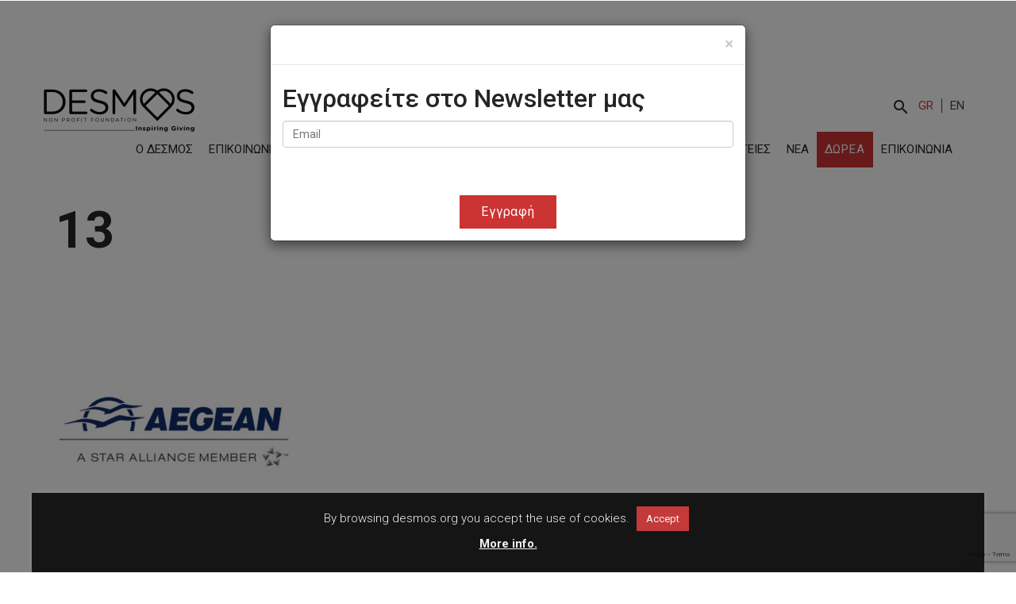

--- FILE ---
content_type: text/html; charset=UTF-8
request_url: https://www.desmos.org/el/supporter/aegean/13-2-3/
body_size: 15946
content:
<!DOCTYPE html>
<!--[if IE 7]>
<html class="no-js lt-ie9 lt-ie8" lang="en"> <![endif]-->
<!--[if IE 8]>
<html class="no-js lt-ie9 ie8" lang="en"> <![endif]-->
<!--[if IE 9]>
<html class="ie9" lang="en"> <![endif]-->
<html lang="el">
<head>
    <meta http-equiv="Content-Type" content="text/html; charset=UTF-8">
    <meta http-equiv="X-UA-Compatible" content="IE=edge,chrome=1">
    <meta name="viewport" content="width=device-width, initial-scale=1.0">
    <!--		<title>--><!--</title>-->
    <!-- for Facebook -->
    <link rel="shortcut icon" href="https://www.desmos.org/wp-content/themes/desmos-theme/img/favicon.ico" type="image/x-icon">
    <link rel="stylesheet" href="https://use.fontawesome.com/releases/v5.1.1/css/all.css"
          integrity="sha384-O8whS3fhG2OnA5Kas0Y9l3cfpmYjapjI0E4theH4iuMD+pLhbf6JI0jIMfYcK3yZ" crossorigin="anonymous">

    <!-- Global site tag (gtag.js) - Google Analytics -->
    <script async src="https://www.googletagmanager.com/gtag/js?id=UA-73968616-5"></script>

    <script>
        window.dataLayer = window.dataLayer || [];

        function gtag() {
            dataLayer.push(arguments);
        }

        gtag('js', new Date());

        gtag('config', 'UA-73968616-5', {'anonymize_ip': true});
    </script>
    <!-- HTML5 shim and Respond.js for IE8 support of HTML5 elements and media queries -->
    <!-- WARNING: Respond.js doesn't work if you view the page via file:// -->
    <!--[if lt IE 9]>
    <script src="https://oss.maxcdn.com/html5shiv/3.7.2/html5shiv.min.js"></script>
    <script src="https://oss.maxcdn.com/respond/1.4.2/respond.min.js"></script>

    <![endif]-->
    <meta name='robots' content='index, follow, max-image-preview:large, max-snippet:-1, max-video-preview:-1' />
<link rel="alternate" hreflang="el" href="https://www.desmos.org/el/supporter/aegean/13-2-3/" />
<link rel="alternate" hreflang="en-us" href="https://www.desmos.org/supporter/aegean/13-2/" />
<link rel="alternate" hreflang="x-default" href="https://www.desmos.org/supporter/aegean/13-2/" />

	<!-- This site is optimized with the Yoast SEO plugin v23.6 - https://yoast.com/wordpress/plugins/seo/ -->
	<title>13 - DESMOS</title>
	<link rel="canonical" href="https://www.desmos.org/el/supporter/aegean/13-2-3/" />
	<meta property="og:locale" content="el_GR" />
	<meta property="og:type" content="article" />
	<meta property="og:title" content="13 - DESMOS" />
	<meta property="og:url" content="https://www.desmos.org/el/supporter/aegean/13-2-3/" />
	<meta property="og:site_name" content="DESMOS" />
	<meta property="og:image" content="https://www.desmos.org/el/supporter/aegean/13-2-3/" />
	<meta property="og:image:width" content="800" />
	<meta property="og:image:height" content="800" />
	<meta property="og:image:type" content="image/jpeg" />
	<meta name="twitter:card" content="summary_large_image" />
	<script type="application/ld+json" class="yoast-schema-graph">{"@context":"https://schema.org","@graph":[{"@type":"WebPage","@id":"https://www.desmos.org/el/supporter/aegean/13-2-3/","url":"https://www.desmos.org/el/supporter/aegean/13-2-3/","name":"13 - DESMOS","isPartOf":{"@id":"https://www.desmos.org/#website"},"primaryImageOfPage":{"@id":"https://www.desmos.org/el/supporter/aegean/13-2-3/#primaryimage"},"image":{"@id":"https://www.desmos.org/el/supporter/aegean/13-2-3/#primaryimage"},"thumbnailUrl":"https://www.desmos.org/wp-content/uploads/2018/06/13-2.jpg","datePublished":"2018-06-27T10:52:00+00:00","dateModified":"2018-06-27T10:52:00+00:00","breadcrumb":{"@id":"https://www.desmos.org/el/supporter/aegean/13-2-3/#breadcrumb"},"inLanguage":"el","potentialAction":[{"@type":"ReadAction","target":["https://www.desmos.org/el/supporter/aegean/13-2-3/"]}]},{"@type":"ImageObject","inLanguage":"el","@id":"https://www.desmos.org/el/supporter/aegean/13-2-3/#primaryimage","url":"https://www.desmos.org/wp-content/uploads/2018/06/13-2.jpg","contentUrl":"https://www.desmos.org/wp-content/uploads/2018/06/13-2.jpg"},{"@type":"BreadcrumbList","@id":"https://www.desmos.org/el/supporter/aegean/13-2-3/#breadcrumb","itemListElement":[{"@type":"ListItem","position":1,"name":"Home","item":"https://www.desmos.org/el/"},{"@type":"ListItem","position":2,"name":"aegean","item":"https://www.desmos.org/el/supporter/aegean/"},{"@type":"ListItem","position":3,"name":"13"}]},{"@type":"WebSite","@id":"https://www.desmos.org/#website","url":"https://www.desmos.org/","name":"DESMOS","description":"All for Greece","potentialAction":[{"@type":"SearchAction","target":{"@type":"EntryPoint","urlTemplate":"https://www.desmos.org/?s={search_term_string}"},"query-input":{"@type":"PropertyValueSpecification","valueRequired":true,"valueName":"search_term_string"}}],"inLanguage":"el"}]}</script>
	<!-- / Yoast SEO plugin. -->


<link rel='dns-prefetch' href='//fonts.googleapis.com' />
<script type="text/javascript">
/* <![CDATA[ */
window._wpemojiSettings = {"baseUrl":"https:\/\/s.w.org\/images\/core\/emoji\/15.0.3\/72x72\/","ext":".png","svgUrl":"https:\/\/s.w.org\/images\/core\/emoji\/15.0.3\/svg\/","svgExt":".svg","source":{"concatemoji":"https:\/\/www.desmos.org\/wp-includes\/js\/wp-emoji-release.min.js?ver=6.6.2"}};
/*! This file is auto-generated */
!function(i,n){var o,s,e;function c(e){try{var t={supportTests:e,timestamp:(new Date).valueOf()};sessionStorage.setItem(o,JSON.stringify(t))}catch(e){}}function p(e,t,n){e.clearRect(0,0,e.canvas.width,e.canvas.height),e.fillText(t,0,0);var t=new Uint32Array(e.getImageData(0,0,e.canvas.width,e.canvas.height).data),r=(e.clearRect(0,0,e.canvas.width,e.canvas.height),e.fillText(n,0,0),new Uint32Array(e.getImageData(0,0,e.canvas.width,e.canvas.height).data));return t.every(function(e,t){return e===r[t]})}function u(e,t,n){switch(t){case"flag":return n(e,"\ud83c\udff3\ufe0f\u200d\u26a7\ufe0f","\ud83c\udff3\ufe0f\u200b\u26a7\ufe0f")?!1:!n(e,"\ud83c\uddfa\ud83c\uddf3","\ud83c\uddfa\u200b\ud83c\uddf3")&&!n(e,"\ud83c\udff4\udb40\udc67\udb40\udc62\udb40\udc65\udb40\udc6e\udb40\udc67\udb40\udc7f","\ud83c\udff4\u200b\udb40\udc67\u200b\udb40\udc62\u200b\udb40\udc65\u200b\udb40\udc6e\u200b\udb40\udc67\u200b\udb40\udc7f");case"emoji":return!n(e,"\ud83d\udc26\u200d\u2b1b","\ud83d\udc26\u200b\u2b1b")}return!1}function f(e,t,n){var r="undefined"!=typeof WorkerGlobalScope&&self instanceof WorkerGlobalScope?new OffscreenCanvas(300,150):i.createElement("canvas"),a=r.getContext("2d",{willReadFrequently:!0}),o=(a.textBaseline="top",a.font="600 32px Arial",{});return e.forEach(function(e){o[e]=t(a,e,n)}),o}function t(e){var t=i.createElement("script");t.src=e,t.defer=!0,i.head.appendChild(t)}"undefined"!=typeof Promise&&(o="wpEmojiSettingsSupports",s=["flag","emoji"],n.supports={everything:!0,everythingExceptFlag:!0},e=new Promise(function(e){i.addEventListener("DOMContentLoaded",e,{once:!0})}),new Promise(function(t){var n=function(){try{var e=JSON.parse(sessionStorage.getItem(o));if("object"==typeof e&&"number"==typeof e.timestamp&&(new Date).valueOf()<e.timestamp+604800&&"object"==typeof e.supportTests)return e.supportTests}catch(e){}return null}();if(!n){if("undefined"!=typeof Worker&&"undefined"!=typeof OffscreenCanvas&&"undefined"!=typeof URL&&URL.createObjectURL&&"undefined"!=typeof Blob)try{var e="postMessage("+f.toString()+"("+[JSON.stringify(s),u.toString(),p.toString()].join(",")+"));",r=new Blob([e],{type:"text/javascript"}),a=new Worker(URL.createObjectURL(r),{name:"wpTestEmojiSupports"});return void(a.onmessage=function(e){c(n=e.data),a.terminate(),t(n)})}catch(e){}c(n=f(s,u,p))}t(n)}).then(function(e){for(var t in e)n.supports[t]=e[t],n.supports.everything=n.supports.everything&&n.supports[t],"flag"!==t&&(n.supports.everythingExceptFlag=n.supports.everythingExceptFlag&&n.supports[t]);n.supports.everythingExceptFlag=n.supports.everythingExceptFlag&&!n.supports.flag,n.DOMReady=!1,n.readyCallback=function(){n.DOMReady=!0}}).then(function(){return e}).then(function(){var e;n.supports.everything||(n.readyCallback(),(e=n.source||{}).concatemoji?t(e.concatemoji):e.wpemoji&&e.twemoji&&(t(e.twemoji),t(e.wpemoji)))}))}((window,document),window._wpemojiSettings);
/* ]]> */
</script>
<style id='wp-emoji-styles-inline-css' type='text/css'>

	img.wp-smiley, img.emoji {
		display: inline !important;
		border: none !important;
		box-shadow: none !important;
		height: 1em !important;
		width: 1em !important;
		margin: 0 0.07em !important;
		vertical-align: -0.1em !important;
		background: none !important;
		padding: 0 !important;
	}
</style>
<link rel='stylesheet' id='wp-block-library-css' href='https://www.desmos.org/wp-includes/css/dist/block-library/style.min.css?ver=6.6.2' type='text/css' media='all' />
<style id='classic-theme-styles-inline-css' type='text/css'>
/*! This file is auto-generated */
.wp-block-button__link{color:#fff;background-color:#32373c;border-radius:9999px;box-shadow:none;text-decoration:none;padding:calc(.667em + 2px) calc(1.333em + 2px);font-size:1.125em}.wp-block-file__button{background:#32373c;color:#fff;text-decoration:none}
</style>
<style id='global-styles-inline-css' type='text/css'>
:root{--wp--preset--aspect-ratio--square: 1;--wp--preset--aspect-ratio--4-3: 4/3;--wp--preset--aspect-ratio--3-4: 3/4;--wp--preset--aspect-ratio--3-2: 3/2;--wp--preset--aspect-ratio--2-3: 2/3;--wp--preset--aspect-ratio--16-9: 16/9;--wp--preset--aspect-ratio--9-16: 9/16;--wp--preset--color--black: #000000;--wp--preset--color--cyan-bluish-gray: #abb8c3;--wp--preset--color--white: #ffffff;--wp--preset--color--pale-pink: #f78da7;--wp--preset--color--vivid-red: #cf2e2e;--wp--preset--color--luminous-vivid-orange: #ff6900;--wp--preset--color--luminous-vivid-amber: #fcb900;--wp--preset--color--light-green-cyan: #7bdcb5;--wp--preset--color--vivid-green-cyan: #00d084;--wp--preset--color--pale-cyan-blue: #8ed1fc;--wp--preset--color--vivid-cyan-blue: #0693e3;--wp--preset--color--vivid-purple: #9b51e0;--wp--preset--gradient--vivid-cyan-blue-to-vivid-purple: linear-gradient(135deg,rgba(6,147,227,1) 0%,rgb(155,81,224) 100%);--wp--preset--gradient--light-green-cyan-to-vivid-green-cyan: linear-gradient(135deg,rgb(122,220,180) 0%,rgb(0,208,130) 100%);--wp--preset--gradient--luminous-vivid-amber-to-luminous-vivid-orange: linear-gradient(135deg,rgba(252,185,0,1) 0%,rgba(255,105,0,1) 100%);--wp--preset--gradient--luminous-vivid-orange-to-vivid-red: linear-gradient(135deg,rgba(255,105,0,1) 0%,rgb(207,46,46) 100%);--wp--preset--gradient--very-light-gray-to-cyan-bluish-gray: linear-gradient(135deg,rgb(238,238,238) 0%,rgb(169,184,195) 100%);--wp--preset--gradient--cool-to-warm-spectrum: linear-gradient(135deg,rgb(74,234,220) 0%,rgb(151,120,209) 20%,rgb(207,42,186) 40%,rgb(238,44,130) 60%,rgb(251,105,98) 80%,rgb(254,248,76) 100%);--wp--preset--gradient--blush-light-purple: linear-gradient(135deg,rgb(255,206,236) 0%,rgb(152,150,240) 100%);--wp--preset--gradient--blush-bordeaux: linear-gradient(135deg,rgb(254,205,165) 0%,rgb(254,45,45) 50%,rgb(107,0,62) 100%);--wp--preset--gradient--luminous-dusk: linear-gradient(135deg,rgb(255,203,112) 0%,rgb(199,81,192) 50%,rgb(65,88,208) 100%);--wp--preset--gradient--pale-ocean: linear-gradient(135deg,rgb(255,245,203) 0%,rgb(182,227,212) 50%,rgb(51,167,181) 100%);--wp--preset--gradient--electric-grass: linear-gradient(135deg,rgb(202,248,128) 0%,rgb(113,206,126) 100%);--wp--preset--gradient--midnight: linear-gradient(135deg,rgb(2,3,129) 0%,rgb(40,116,252) 100%);--wp--preset--font-size--small: 13px;--wp--preset--font-size--medium: 20px;--wp--preset--font-size--large: 36px;--wp--preset--font-size--x-large: 42px;--wp--preset--spacing--20: 0.44rem;--wp--preset--spacing--30: 0.67rem;--wp--preset--spacing--40: 1rem;--wp--preset--spacing--50: 1.5rem;--wp--preset--spacing--60: 2.25rem;--wp--preset--spacing--70: 3.38rem;--wp--preset--spacing--80: 5.06rem;--wp--preset--shadow--natural: 6px 6px 9px rgba(0, 0, 0, 0.2);--wp--preset--shadow--deep: 12px 12px 50px rgba(0, 0, 0, 0.4);--wp--preset--shadow--sharp: 6px 6px 0px rgba(0, 0, 0, 0.2);--wp--preset--shadow--outlined: 6px 6px 0px -3px rgba(255, 255, 255, 1), 6px 6px rgba(0, 0, 0, 1);--wp--preset--shadow--crisp: 6px 6px 0px rgba(0, 0, 0, 1);}:where(.is-layout-flex){gap: 0.5em;}:where(.is-layout-grid){gap: 0.5em;}body .is-layout-flex{display: flex;}.is-layout-flex{flex-wrap: wrap;align-items: center;}.is-layout-flex > :is(*, div){margin: 0;}body .is-layout-grid{display: grid;}.is-layout-grid > :is(*, div){margin: 0;}:where(.wp-block-columns.is-layout-flex){gap: 2em;}:where(.wp-block-columns.is-layout-grid){gap: 2em;}:where(.wp-block-post-template.is-layout-flex){gap: 1.25em;}:where(.wp-block-post-template.is-layout-grid){gap: 1.25em;}.has-black-color{color: var(--wp--preset--color--black) !important;}.has-cyan-bluish-gray-color{color: var(--wp--preset--color--cyan-bluish-gray) !important;}.has-white-color{color: var(--wp--preset--color--white) !important;}.has-pale-pink-color{color: var(--wp--preset--color--pale-pink) !important;}.has-vivid-red-color{color: var(--wp--preset--color--vivid-red) !important;}.has-luminous-vivid-orange-color{color: var(--wp--preset--color--luminous-vivid-orange) !important;}.has-luminous-vivid-amber-color{color: var(--wp--preset--color--luminous-vivid-amber) !important;}.has-light-green-cyan-color{color: var(--wp--preset--color--light-green-cyan) !important;}.has-vivid-green-cyan-color{color: var(--wp--preset--color--vivid-green-cyan) !important;}.has-pale-cyan-blue-color{color: var(--wp--preset--color--pale-cyan-blue) !important;}.has-vivid-cyan-blue-color{color: var(--wp--preset--color--vivid-cyan-blue) !important;}.has-vivid-purple-color{color: var(--wp--preset--color--vivid-purple) !important;}.has-black-background-color{background-color: var(--wp--preset--color--black) !important;}.has-cyan-bluish-gray-background-color{background-color: var(--wp--preset--color--cyan-bluish-gray) !important;}.has-white-background-color{background-color: var(--wp--preset--color--white) !important;}.has-pale-pink-background-color{background-color: var(--wp--preset--color--pale-pink) !important;}.has-vivid-red-background-color{background-color: var(--wp--preset--color--vivid-red) !important;}.has-luminous-vivid-orange-background-color{background-color: var(--wp--preset--color--luminous-vivid-orange) !important;}.has-luminous-vivid-amber-background-color{background-color: var(--wp--preset--color--luminous-vivid-amber) !important;}.has-light-green-cyan-background-color{background-color: var(--wp--preset--color--light-green-cyan) !important;}.has-vivid-green-cyan-background-color{background-color: var(--wp--preset--color--vivid-green-cyan) !important;}.has-pale-cyan-blue-background-color{background-color: var(--wp--preset--color--pale-cyan-blue) !important;}.has-vivid-cyan-blue-background-color{background-color: var(--wp--preset--color--vivid-cyan-blue) !important;}.has-vivid-purple-background-color{background-color: var(--wp--preset--color--vivid-purple) !important;}.has-black-border-color{border-color: var(--wp--preset--color--black) !important;}.has-cyan-bluish-gray-border-color{border-color: var(--wp--preset--color--cyan-bluish-gray) !important;}.has-white-border-color{border-color: var(--wp--preset--color--white) !important;}.has-pale-pink-border-color{border-color: var(--wp--preset--color--pale-pink) !important;}.has-vivid-red-border-color{border-color: var(--wp--preset--color--vivid-red) !important;}.has-luminous-vivid-orange-border-color{border-color: var(--wp--preset--color--luminous-vivid-orange) !important;}.has-luminous-vivid-amber-border-color{border-color: var(--wp--preset--color--luminous-vivid-amber) !important;}.has-light-green-cyan-border-color{border-color: var(--wp--preset--color--light-green-cyan) !important;}.has-vivid-green-cyan-border-color{border-color: var(--wp--preset--color--vivid-green-cyan) !important;}.has-pale-cyan-blue-border-color{border-color: var(--wp--preset--color--pale-cyan-blue) !important;}.has-vivid-cyan-blue-border-color{border-color: var(--wp--preset--color--vivid-cyan-blue) !important;}.has-vivid-purple-border-color{border-color: var(--wp--preset--color--vivid-purple) !important;}.has-vivid-cyan-blue-to-vivid-purple-gradient-background{background: var(--wp--preset--gradient--vivid-cyan-blue-to-vivid-purple) !important;}.has-light-green-cyan-to-vivid-green-cyan-gradient-background{background: var(--wp--preset--gradient--light-green-cyan-to-vivid-green-cyan) !important;}.has-luminous-vivid-amber-to-luminous-vivid-orange-gradient-background{background: var(--wp--preset--gradient--luminous-vivid-amber-to-luminous-vivid-orange) !important;}.has-luminous-vivid-orange-to-vivid-red-gradient-background{background: var(--wp--preset--gradient--luminous-vivid-orange-to-vivid-red) !important;}.has-very-light-gray-to-cyan-bluish-gray-gradient-background{background: var(--wp--preset--gradient--very-light-gray-to-cyan-bluish-gray) !important;}.has-cool-to-warm-spectrum-gradient-background{background: var(--wp--preset--gradient--cool-to-warm-spectrum) !important;}.has-blush-light-purple-gradient-background{background: var(--wp--preset--gradient--blush-light-purple) !important;}.has-blush-bordeaux-gradient-background{background: var(--wp--preset--gradient--blush-bordeaux) !important;}.has-luminous-dusk-gradient-background{background: var(--wp--preset--gradient--luminous-dusk) !important;}.has-pale-ocean-gradient-background{background: var(--wp--preset--gradient--pale-ocean) !important;}.has-electric-grass-gradient-background{background: var(--wp--preset--gradient--electric-grass) !important;}.has-midnight-gradient-background{background: var(--wp--preset--gradient--midnight) !important;}.has-small-font-size{font-size: var(--wp--preset--font-size--small) !important;}.has-medium-font-size{font-size: var(--wp--preset--font-size--medium) !important;}.has-large-font-size{font-size: var(--wp--preset--font-size--large) !important;}.has-x-large-font-size{font-size: var(--wp--preset--font-size--x-large) !important;}
:where(.wp-block-post-template.is-layout-flex){gap: 1.25em;}:where(.wp-block-post-template.is-layout-grid){gap: 1.25em;}
:where(.wp-block-columns.is-layout-flex){gap: 2em;}:where(.wp-block-columns.is-layout-grid){gap: 2em;}
:root :where(.wp-block-pullquote){font-size: 1.5em;line-height: 1.6;}
</style>
<link rel='stylesheet' id='contact-form-7-css' href='https://www.desmos.org/wp-content/plugins/contact-form-7/includes/css/styles.css?ver=6.0.5' type='text/css' media='all' />
<link rel='stylesheet' id='cookie-law-info-css' href='https://www.desmos.org/wp-content/plugins/cookie-law-info/legacy/public/css/cookie-law-info-public.css?ver=3.3.9.1' type='text/css' media='all' />
<link rel='stylesheet' id='cookie-law-info-gdpr-css' href='https://www.desmos.org/wp-content/plugins/cookie-law-info/legacy/public/css/cookie-law-info-gdpr.css?ver=3.3.9.1' type='text/css' media='all' />
<link rel='stylesheet' id='dgd-scrollbox-plugin-core-css' href='https://www.desmos.org/wp-content/plugins/dreamgrow-scroll-triggered-box/css/style.css?ver=2.3' type='text/css' media='all' />
<link rel='stylesheet' id='wpml-legacy-horizontal-list-0-css' href='https://www.desmos.org/wp-content/plugins/sitepress-multilingual-cms/templates/language-switchers/legacy-list-horizontal/style.min.css?ver=1' type='text/css' media='all' />
<style id='wpml-legacy-horizontal-list-0-inline-css' type='text/css'>
.wpml-ls-statics-shortcode_actions{background-color:#eeeeee;}.wpml-ls-statics-shortcode_actions, .wpml-ls-statics-shortcode_actions .wpml-ls-sub-menu, .wpml-ls-statics-shortcode_actions a {border-color:#cdcdcd;}.wpml-ls-statics-shortcode_actions a, .wpml-ls-statics-shortcode_actions .wpml-ls-sub-menu a, .wpml-ls-statics-shortcode_actions .wpml-ls-sub-menu a:link, .wpml-ls-statics-shortcode_actions li:not(.wpml-ls-current-language) .wpml-ls-link, .wpml-ls-statics-shortcode_actions li:not(.wpml-ls-current-language) .wpml-ls-link:link {color:#444444;background-color:#ffffff;}.wpml-ls-statics-shortcode_actions .wpml-ls-sub-menu a:hover,.wpml-ls-statics-shortcode_actions .wpml-ls-sub-menu a:focus, .wpml-ls-statics-shortcode_actions .wpml-ls-sub-menu a:link:hover, .wpml-ls-statics-shortcode_actions .wpml-ls-sub-menu a:link:focus {color:#000000;background-color:#eeeeee;}.wpml-ls-statics-shortcode_actions .wpml-ls-current-language > a {color:#444444;background-color:#ffffff;}.wpml-ls-statics-shortcode_actions .wpml-ls-current-language:hover>a, .wpml-ls-statics-shortcode_actions .wpml-ls-current-language>a:focus {color:#000000;background-color:#eeeeee;}
</style>
<link rel='stylesheet' id='google-font-css-css' href='https://fonts.googleapis.com/css?family=Roboto%3A300%2C400%2C500%2C700&#038;subset=latin%2Cgreek&#038;ver=6.6.2' type='text/css' media='all' />
<link rel='stylesheet' id='google-font-css2-css' href='https://fonts.googleapis.com/icon?family=Material+Icons&#038;ver=6.6.2' type='text/css' media='all' />
<link rel='stylesheet' id='bootstrap2-css' href='https://www.desmos.org/wp-content/themes/desmos-theme/css/bootstrap.min.css?ver=' type='text/css' media='all' />
<link rel='stylesheet' id='slick-css-css' href='https://www.desmos.org/wp-content/themes/desmos-theme/css/slick.css?ver=' type='text/css' media='all' />
<link rel='stylesheet' id='mainstyle-css-css' href='https://www.desmos.org/wp-content/themes/desmos-theme/style.css?cache_purge=12.6&#038;ver=' type='text/css' media='all' />
<link rel='stylesheet' id='cf7cf-style-css' href='https://www.desmos.org/wp-content/plugins/cf7-conditional-fields/style.css?ver=2.6.7' type='text/css' media='all' />
<script type="text/javascript" id="wpml-cookie-js-extra">
/* <![CDATA[ */
var wpml_cookies = {"wp-wpml_current_language":{"value":"el","expires":1,"path":"\/"}};
var wpml_cookies = {"wp-wpml_current_language":{"value":"el","expires":1,"path":"\/"}};
/* ]]> */
</script>
<script type="text/javascript" src="https://www.desmos.org/wp-content/plugins/sitepress-multilingual-cms/res/js/cookies/language-cookie.js?ver=486900" id="wpml-cookie-js" defer="defer" data-wp-strategy="defer"></script>
<script type="text/javascript" src="https://www.desmos.org/wp-content/themes/desmos-theme/js/jquery-3.3.1.min.js?ver=1.5" id="jquery-js"></script>
<script type="text/javascript" id="cookie-law-info-js-extra">
/* <![CDATA[ */
var Cli_Data = {"nn_cookie_ids":[],"cookielist":[],"non_necessary_cookies":[],"ccpaEnabled":"","ccpaRegionBased":"","ccpaBarEnabled":"","strictlyEnabled":["necessary","obligatoire"],"ccpaType":"gdpr","js_blocking":"","custom_integration":"","triggerDomRefresh":"","secure_cookies":""};
var cli_cookiebar_settings = {"animate_speed_hide":"500","animate_speed_show":"500","background":"#0a0a0a","border":"#b1a6a6c2","border_on":"","button_1_button_colour":"#cc3333","button_1_button_hover":"#a32929","button_1_link_colour":"#fff","button_1_as_button":"1","button_1_new_win":"","button_2_button_colour":"#333","button_2_button_hover":"#292929","button_2_link_colour":"#ffffff","button_2_as_button":"","button_2_hidebar":"","button_3_button_colour":"#000","button_3_button_hover":"#000000","button_3_link_colour":"#fff","button_3_as_button":"1","button_3_new_win":"","button_4_button_colour":"#000","button_4_button_hover":"#000000","button_4_link_colour":"#62a329","button_4_as_button":"1","button_7_button_colour":"#61a229","button_7_button_hover":"#4e8221","button_7_link_colour":"#fff","button_7_as_button":"1","button_7_new_win":"","font_family":"inherit","header_fix":"","notify_animate_hide":"1","notify_animate_show":"","notify_div_id":"#cookie-law-info-bar","notify_position_horizontal":"right","notify_position_vertical":"bottom","scroll_close":"","scroll_close_reload":"","accept_close_reload":"","reject_close_reload":"","showagain_tab":"1","showagain_background":"#fff","showagain_border":"#000","showagain_div_id":"#cookie-law-info-again","showagain_x_position":"100px","text":"#ffffff","show_once_yn":"","show_once":"10000","logging_on":"","as_popup":"","popup_overlay":"1","bar_heading_text":"","cookie_bar_as":"banner","popup_showagain_position":"bottom-right","widget_position":"left"};
var log_object = {"ajax_url":"https:\/\/www.desmos.org\/wp-admin\/admin-ajax.php"};
/* ]]> */
</script>
<script type="text/javascript" src="https://www.desmos.org/wp-content/plugins/cookie-law-info/legacy/public/js/cookie-law-info-public.js?ver=3.3.9.1" id="cookie-law-info-js"></script>
<script type="text/javascript" id="dgd-scrollbox-plugin-js-extra">
/* <![CDATA[ */
var $DGD = {"ajaxurl":"\/wp-admin\/admin-ajax.php","nonce":"3f90f1ebc4","debug":"","permalink":"https:\/\/www.desmos.org\/el\/supporter\/aegean\/13-2-3\/","title":"13","thumbnail":"","scripthost":"\/wp-content\/plugins\/dreamgrow-scroll-triggered-box\/","scrollboxes":[]};
/* ]]> */
</script>
<script type="text/javascript" src="https://www.desmos.org/wp-content/plugins/dreamgrow-scroll-triggered-box/js/script.js?ver=2.3" id="dgd-scrollbox-plugin-js"></script>
<script type="text/javascript" id="jquery-remove-uppercase-accents-js-extra">
/* <![CDATA[ */
var rua = {"accents":[{"original":"\u0386\u0399","convert":"\u0391\u03aa"},{"original":"\u0386\u03a5","convert":"\u0391\u03ab"},{"original":"\u0388\u0399","convert":"\u0395\u03aa"},{"original":"\u038c\u0399","convert":"\u039f\u03aa"},{"original":"\u0388\u03a5","convert":"\u0395\u03ab"},{"original":"\u038c\u03a5","convert":"\u039f\u03ab"},{"original":"\u03ac\u03b9","convert":"\u03b1\u03ca"},{"original":"\u03ad\u03b9","convert":"\u03b5\u03ca"},{"original":"\u0386\u03c5","convert":"\u03b1\u03cb"},{"original":"\u03ac\u03c5","convert":"\u03b1\u03cb"},{"original":"\u03cc\u03b9","convert":"\u03bf\u03ca"},{"original":"\u0388\u03c5","convert":"\u03b5\u03cb"},{"original":"\u03ad\u03c5","convert":"\u03b5\u03cb"},{"original":"\u03cc\u03c5","convert":"\u03bf\u03cb"},{"original":"\u038c\u03c5","convert":"\u03bf\u03cb"},{"original":"\u0386","convert":"\u0391"},{"original":"\u03ac","convert":"\u03b1"},{"original":"\u0388","convert":"\u0395"},{"original":"\u03ad","convert":"\u03b5"},{"original":"\u0389","convert":"\u0397"},{"original":"\u03ae","convert":"\u03b7"},{"original":"\u038a","convert":"\u0399"},{"original":"\u03aa","convert":"\u0399"},{"original":"\u03af","convert":"\u03b9"},{"original":"\u0390","convert":"\u03ca"},{"original":"\u038c","convert":"\u039f"},{"original":"\u03cc","convert":"\u03bf"},{"original":"\u038e","convert":"\u03a5"},{"original":"\u03cd","convert":"\u03c5"},{"original":"\u03b0","convert":"\u03cb"},{"original":"\u038f","convert":"\u03a9"},{"original":"\u03ce","convert":"\u03c9"}],"selectors":"","selAction":""};
/* ]]> */
</script>
<script type="text/javascript" src="https://www.desmos.org/wp-content/plugins/remove-uppercase-accents/js/jquery.remove-uppercase-accents.js?ver=6.6.2" id="jquery-remove-uppercase-accents-js"></script>
<script type="text/javascript" src="https://www.desmos.org/wp-content/themes/desmos-theme/js/bootstrap.min.js?ver=1.5" id="bootstrap-js"></script>
<link rel="https://api.w.org/" href="https://www.desmos.org/el/wp-json/" /><link rel="alternate" title="JSON" type="application/json" href="https://www.desmos.org/el/wp-json/wp/v2/media/8830" /><link rel="EditURI" type="application/rsd+xml" title="RSD" href="https://www.desmos.org/xmlrpc.php?rsd" />
<meta name="generator" content="WordPress 6.6.2" />
<link rel='shortlink' href='https://www.desmos.org/el/?p=8830' />
<link rel="alternate" title="oEmbed (JSON)" type="application/json+oembed" href="https://www.desmos.org/el/wp-json/oembed/1.0/embed?url=https%3A%2F%2Fwww.desmos.org%2Fel%2Fsupporter%2Faegean%2F13-2-3%2F" />
<link rel="alternate" title="oEmbed (XML)" type="text/xml+oembed" href="https://www.desmos.org/el/wp-json/oembed/1.0/embed?url=https%3A%2F%2Fwww.desmos.org%2Fel%2Fsupporter%2Faegean%2F13-2-3%2F&#038;format=xml" />
<meta name="generator" content="WPML ver:4.8.6 stt:1,13;" />
<!-- HFCM by 99 Robots - Snippet # 1: Header -->
<script>
//load TrackerJS
!function(t,n,e,o,a){function d(t){var n=~~(Date.now()/3e5),o=document.createElement(e);o.async=!0,o.src=t+"?ts="+n;var a=document.getElementsByTagName(e)[0];a.parentNode.insertBefore(o,a)}t.MooTrackerObject=a,t[a]=t[a]||function(){return t[a].q?void t[a].q.push(arguments):void(t[a].q=[arguments])},window.attachEvent?window.attachEvent("onload",d.bind(this,o)):window.addEventListener("load",d.bind(this,o),!1)}(window,document,"script","//cdn.stat-track.com/statics/moosend-tracking.min.js","mootrack");
//tracker has to be initialized otherwise it will generate warnings and wont sendtracking events
mootrack('init', '77d8d789-9f8f-44ac-b502-1db249e942f0');
</script>
<!-- /end HFCM by 99 Robots -->
<meta name="generator" content="performance-lab 4.0.1; plugins: ">
<script type="text/javascript">
(function(url){
	if(/(?:Chrome\/26\.0\.1410\.63 Safari\/537\.31|WordfenceTestMonBot)/.test(navigator.userAgent)){ return; }
	var addEvent = function(evt, handler) {
		if (window.addEventListener) {
			document.addEventListener(evt, handler, false);
		} else if (window.attachEvent) {
			document.attachEvent('on' + evt, handler);
		}
	};
	var removeEvent = function(evt, handler) {
		if (window.removeEventListener) {
			document.removeEventListener(evt, handler, false);
		} else if (window.detachEvent) {
			document.detachEvent('on' + evt, handler);
		}
	};
	var evts = 'contextmenu dblclick drag dragend dragenter dragleave dragover dragstart drop keydown keypress keyup mousedown mousemove mouseout mouseover mouseup mousewheel scroll'.split(' ');
	var logHuman = function() {
		if (window.wfLogHumanRan) { return; }
		window.wfLogHumanRan = true;
		var wfscr = document.createElement('script');
		wfscr.type = 'text/javascript';
		wfscr.async = true;
		wfscr.src = url + '&r=' + Math.random();
		(document.getElementsByTagName('head')[0]||document.getElementsByTagName('body')[0]).appendChild(wfscr);
		for (var i = 0; i < evts.length; i++) {
			removeEvent(evts[i], logHuman);
		}
	};
	for (var i = 0; i < evts.length; i++) {
		addEvent(evts[i], logHuman);
	}
})('//www.desmos.org/el/?wordfence_lh=1&hid=78E88C74B4ED6CF66690CE458EE936C3');
</script><link rel="icon" href="https://www.desmos.org/wp-content/uploads/2018/05/cropped-Asset-1-32x32.png" sizes="32x32" />
<link rel="icon" href="https://www.desmos.org/wp-content/uploads/2018/05/cropped-Asset-1-192x192.png" sizes="192x192" />
<link rel="apple-touch-icon" href="https://www.desmos.org/wp-content/uploads/2018/05/cropped-Asset-1-180x180.png" />
<meta name="msapplication-TileImage" content="https://www.desmos.org/wp-content/uploads/2018/05/cropped-Asset-1-270x270.png" />
</head>
<body class="contact navbar-dark">
<nav class="menu navbar navbar-fixed-top">
    <div class="container">
        <!-- Brand and toggle get grouped for better mobile display -->
        <div class="navbar-header">
            <button type="button" class="navbar-toggle collapsed c-hamburger c-hamburger--htx" data-toggle="collapse"
                    data-target="#navbar-collapse" aria-expanded="false">
                <span>toggle menu</span>
            </button>
            <a class="navbar-brand" href="https://www.desmos.org/el/">
                <img srcset="https://www.desmos.org/wp-content/themes/desmos-theme/img/logo.png 1x, https://www.desmos.org/wp-content/themes/desmos-theme/img/logo-2x.png 2x, https://www.desmos.org/wp-content/themes/desmos-theme/img/logo-3x.png 3x"
                     alt="DESMOS, all for Greece" class="logo-light">
                <img srcset="https://www.desmos.org/wp-content/themes/desmos-theme/img/logo-d.png 1x, https://www.desmos.org/wp-content/themes/desmos-theme/img/logo-d-2x.png 2x, https://www.desmos.org/wp-content/themes/desmos-theme/img/logo-d-3x.png 3x"
                     alt="DESMOS, all for Greece" class="logo-dark">
            </a>
        </div>
        <ul class="nav navbar-nav navbar-right secondary-navbar">
            <li class="search-icon"><a href="#"><i class="material-icons">&#xE8B6;</i></a></li>
            <li>
<div class="lang_sel_list_horizontal wpml-ls-statics-shortcode_actions wpml-ls wpml-ls-legacy-list-horizontal" id="lang_sel_list">
	<ul role="menu"><li class="icl-el wpml-ls-slot-shortcode_actions wpml-ls-item wpml-ls-item-el wpml-ls-current-language wpml-ls-first-item wpml-ls-item-legacy-list-horizontal" role="none">
				<a href="https://www.desmos.org/el/supporter/aegean/13-2-3/" class="wpml-ls-link" role="menuitem" >
                    <span class="wpml-ls-native icl_lang_sel_native" role="menuitem">GR</span></a>
			</li><li class="icl-en wpml-ls-slot-shortcode_actions wpml-ls-item wpml-ls-item-en wpml-ls-last-item wpml-ls-item-legacy-list-horizontal" role="none">
				<a href="https://www.desmos.org/supporter/aegean/13-2/" class="wpml-ls-link" role="menuitem"  aria-label="Μετάβαση σε EN" title="Μετάβαση σε EN" >
                    <span class="wpml-ls-native icl_lang_sel_native" lang="en">EN</span></a>
			</li></ul>
</div>
 </li>
        </ul>
        <!-- Collect the nav links, forms, and other content for toggling -->
        <div class="collapse navbar-collapse" id="navbar-collapse">

            <ul id="menu-main-menu-el" class="nav navbar-nav navbar-right"><li id="menu-item-11203" class="menu-item menu-item-type-custom menu-item-object-custom menu-item-has-children menu-item-11203"><a href="#">O ΔΕΣΜΟΣ</a>
<ul class="sub-menu">
	<li id="menu-item-1690" class="inner menu-item menu-item-type-custom menu-item-object-custom menu-item-1690"><a href="/el/i-omada-mas/#values">ΟΙ ΑΞΙΕΣ ΜΑΣ</a></li>
	<li id="menu-item-1675" class="menu-item menu-item-type-post_type menu-item-object-page menu-item-1675"><a href="https://www.desmos.org/el/schetika-me-to-ergo-mas/">ΤΟ ΕΡΓΟ ΜΑΣ</a></li>
	<li id="menu-item-1671" class="menu-item menu-item-type-post_type menu-item-object-page menu-item-1671"><a href="https://www.desmos.org/el/antiktypos/">ΑΝΤΙΚΤΥΠΟΣ</a></li>
</ul>
</li>
<li id="menu-item-2514" class="non-active menu-item menu-item-type-post_type menu-item-object-page menu-item-2514"><a href="https://www.desmos.org/el/epikoinoniste-mazi-mas/">ΕΠΙΚΟΙΝΩΝΗΣΤΕ ΜΑΖΙ ΜΑΣ</a></li>
<li id="menu-item-1673" class="menu-item menu-item-type-post_type menu-item-object-page menu-item-has-children menu-item-1673"><a href="https://www.desmos.org/el/i-omada-mas/">Η ΟΜΑΔΑ ΜΑΣ</a>
<ul class="sub-menu">
	<li id="menu-item-1692" class="inner menu-item menu-item-type-custom menu-item-object-custom menu-item-1692"><a href="/el/i-omada-mas/#omada">ΟΜΑΔΑ</a></li>
	<li id="menu-item-1691" class="inner menu-item menu-item-type-custom menu-item-object-custom menu-item-1691"><a href="/el/i-omada-mas/#dioikitiko-simboulio">ΔΙΟΙΚΗΤΙΚΟ ΣΥΜΒΟΥΛΙΟ</a></li>
	<li id="menu-item-5338" class="inner menu-item menu-item-type-custom menu-item-object-custom menu-item-5338"><a href="/el/i-omada-mas/#simbouleutiki-epitropi">ΣΥΜΒΟΥΛΕΥΤΙΚΗ ΕΠΙΤΡΟΠΗ</a></li>
	<li id="menu-item-6274" class="inner menu-item menu-item-type-custom menu-item-object-custom menu-item-6274"><a href="/el/i-omada-mas/#presveutes">ΠΡΕΣΒΕΥΤΕΣ</a></li>
</ul>
</li>
<li id="menu-item-1672" class="menu-item menu-item-type-post_type menu-item-object-page menu-item-1672"><a href="https://www.desmos.org/el/ypostiriktes/">ΥΠΟΣΤΗΡΙΚΤΕΣ</a></li>
<li id="menu-item-1676" class="menu-item menu-item-type-post_type menu-item-object-page menu-item-has-children menu-item-1676"><a href="https://www.desmos.org/el/doulevontas-mazi/">ΔΟΥΛΕΥΟΝΤΑΣ ΜΑΖΙ</a>
<ul class="sub-menu">
	<li id="menu-item-4367" class="menu-item menu-item-type-post_type menu-item-object-page menu-item-4367"><a href="https://www.desmos.org/el/koinofeleis-organismous/">ΚΟΙΝΩΦΕΛΕΙΣ ΟΡΓΑΝΙΣΜΟI</a></li>
	<li id="menu-item-1684" class="menu-item menu-item-type-post_type menu-item-object-page menu-item-1684"><a href="https://www.desmos.org/el/memonomena-atoma/">ΜΕΜΟΝΩΜΕΝΑ ΑΤΟΜΑ</a></li>
	<li id="menu-item-1685" class="menu-item menu-item-type-post_type menu-item-object-page menu-item-1685"><a href="https://www.desmos.org/el/etaireies/">ΕΤΑΙΡΕΙΕΣ</a></li>
	<li id="menu-item-1715" class="menu-item menu-item-type-post_type menu-item-object-page menu-item-1715"><a href="https://www.desmos.org/el/filanthropika-idrymata/">ΦΙΛΑΝΘΡΩΠΙΚΑ ΙΔΡΥΜΑΤΑ</a></li>
</ul>
</li>
<li id="menu-item-11202" class="menu-item menu-item-type-custom menu-item-object-custom menu-item-has-children menu-item-11202"><a href="#">ΕΚΣΤΡΑΤΕΙΕΣ</a>
<ul class="sub-menu">
	<li id="menu-item-7613" class="inner menu-item menu-item-type-post_type menu-item-object-page menu-item-7613"><a href="https://www.desmos.org/el/giving-tuesday-supporters-page/">#GIVINGTUESDAY &#8211; ΥΠΟΣΤΗΡΙΚΤΕΣ</a></li>
</ul>
</li>
<li id="menu-item-4970" class="menu-item menu-item-type-custom menu-item-object-custom menu-item-4970"><a href="/el/news/">ΝΕΑ</a></li>
<li id="menu-item-6468" class="btn btn-default menu-item menu-item-type-post_type menu-item-object-page menu-item-6468"><a href="https://www.desmos.org/el/kante-mia-dorea-2-2-2/">ΔΩΡΕΑ</a></li>
<li id="menu-item-1674" class="menu-item menu-item-type-post_type menu-item-object-page menu-item-1674"><a href="https://www.desmos.org/el/epikoinoniste-mazi-mas/">ΕΠΙΚΟΙΝΩΝΙΑ</a></li>
</ul>            <!--     <li><a href="about.html">ABOUT OUR WORK</a></li>
                        <li><a href="team.html">TEAM</a></li>
                        <li><a href="supporters.html">SUPPORTERS</a></li>
                        <li><a href="#">GET INVOLVED</a></li>
                        <li><a href="#">IMPACT</a></li>
                        <li><a href="news.html">NEWS</a></li>
                        <li class="btn btn-default" ><a href="#">DONATE</a></li>
              </ul> -->
        </div><!-- /.navbar-collapse -->
    </div><!-- /.container-fluid -->
</nav>
<!-- NEWSLETTER MODAL -->
<div class="modal fade" id="newsletter-modal" role="dialog" tabindex="-1">
    <div class="modal-dialog" role="document">
        <div class="modal-content">
            <div class="modal-header">
                <button aria-label="Close" id="closeNewsletter" class="close" data-dismiss="modal" type="button">
                    <span aria-hidden="true">×</span>
                </button>
            </div>
            <div class="modal-body">
                <h3>Εγγραφείτε στο Newsletter μας</h3>
                <p></p>
                <form action="" method="post" target="_blank">
                    <div aria-hidden="true" style="position: absolute; left: -5000px;">
                        <input name="" tabindex="-1" type="text" value="">
                    </div>
                    <div>
                        <input class="nl-form-control" id="newsletterEmail" name="EMAIL" placeholder="Email" required="" type="email">
                        <div class="error-wrap" style="font-size: 14px;margin-top: 10px;min-height: 30px;">
                            <p class="error-msg">Παρουσιάστηκε κάποιο σφάλμα. Παρακαλούμε προσπαθήστε ξανά.</p>
                        </div>
                        <div class="text-center">
                            <button class="btn btn-default" id="newsletterButton" style="margin-top: 20px;" type="submit">Εγγραφή</button>
                        </div>
                    </div>
                </form>
            </div>
        </div>
    </div>
</div>
<!-- end -->


<div class="content clearfix">

				<div class="container page-intro">
					<div class="row">
						<div class="col-xs-12 col-md-6">
							<h1 class="page-title">13</h1>
						</div>
						<div class="col-xs-12 col-md-6 page-desc large"></div>
					</div>
				</div>
				<div class="container page-content">
					<div class="row">
						<div class="col-xs-12">
							<p class="attachment"><a href='https://www.desmos.org/wp-content/uploads/2018/06/13-2.jpg'><img fetchpriority="high" decoding="async" width="300" height="300" src="https://www.desmos.org/wp-content/uploads/2018/06/13-2-300x300.jpg" class="attachment-medium size-medium" alt="" srcset="https://www.desmos.org/wp-content/uploads/2018/06/13-2-300x300.jpg 300w, https://www.desmos.org/wp-content/uploads/2018/06/13-2-150x150.jpg 150w, https://www.desmos.org/wp-content/uploads/2018/06/13-2.jpg 800w" sizes="(max-width: 300px) 100vw, 300px" /></a></p>
						</div>
					</div>
				</div>

			</div>


<div id="footer" class="footer clearfix">
				<div class="footer-nav container">
					<div class="row">
						<div class="col-xs-12 col-md-6 pull-right subscribe">
					    
<div class="wpcf7 no-js" id="wpcf7-f2773-o1" lang="en-US" dir="ltr" data-wpcf7-id="2773">
<div class="screen-reader-response"><p role="status" aria-live="polite" aria-atomic="true"></p> <ul></ul></div>
<form action="/el/supporter/aegean/13-2-3/#wpcf7-f2773-o1" method="post" class="wpcf7-form init form-inline text-right" aria-label="Contact form" novalidate="novalidate" data-status="init">
<div style="display: none;">
<input type="hidden" name="_wpcf7" value="2773" />
<input type="hidden" name="_wpcf7_version" value="6.0.5" />
<input type="hidden" name="_wpcf7_locale" value="en_US" />
<input type="hidden" name="_wpcf7_unit_tag" value="wpcf7-f2773-o1" />
<input type="hidden" name="_wpcf7_container_post" value="0" />
<input type="hidden" name="_wpcf7_posted_data_hash" value="" />
<input type="hidden" name="_wpcf7cf_hidden_group_fields" value="[]" />
<input type="hidden" name="_wpcf7cf_hidden_groups" value="[]" />
<input type="hidden" name="_wpcf7cf_visible_groups" value="[]" />
<input type="hidden" name="_wpcf7cf_repeaters" value="[]" />
<input type="hidden" name="_wpcf7cf_steps" value="{}" />
<input type="hidden" name="_wpcf7cf_options" value="{&quot;form_id&quot;:2773,&quot;conditions&quot;:[],&quot;settings&quot;:{&quot;animation&quot;:&quot;yes&quot;,&quot;animation_intime&quot;:200,&quot;animation_outtime&quot;:200,&quot;conditions_ui&quot;:&quot;normal&quot;,&quot;notice_dismissed&quot;:false,&quot;notice_dismissed_update-cf7-5.6.3&quot;:true,&quot;notice_dismissed_update-cf7-5.7.2&quot;:true,&quot;notice_dismissed_update-cf7-5.7.3&quot;:true,&quot;notice_dismissed_update-cf7-6.1.4&quot;:true}}" />
<input type="hidden" name="_wpcf7_recaptcha_response" value="" />
</div>
<div class="newsletter-form" lang="el">
	<p><label for="your-email">ΕΓΓΡΑΦΕΙΤΕ ΣΤΟ NEWSLETTER ΜΑΣ</label>
	</p>
	<div class="form-group">
		<div class="form-group">
			<p><span class="wpcf7-form-control-wrap" data-name="your-mail"><input size="30" maxlength="400" class="wpcf7-form-control wpcf7-text wpcf7-validates-as-required form-control lined" id="your-email" aria-required="true" aria-invalid="false" placeholder="Το email σας" value="" type="text" name="your-mail" /></span>
			</p>
		</div>
	</div>
	<div class="form-group btn btn-link" style="padding-top: 0; padding-bottom: 0;">
		<p><input class="wpcf7-form-control wpcf7-submit has-spinner btn btn-link" id="button-submit" type="submit" value="ΥΠΟΒΟΛΗ" /><i class="material-icons md-16"></i>
		</p>
	</div>
	<div class="clearfix">
	</div>
	<div style="text-align: left;">
	<div class="wpcf7-response-output" aria-hidden="true"></div>
	</div>
</div>
</form>
</div>

						</div>
						<div class="col-xs-12 col-md-6">
						     <ul id="menu-footer-menu-1" class="nav nav-stacked"><li id="menu-item-4014" class="menu-item menu-item-type-post_type menu-item-object-page menu-item-4014"><a href="https://www.desmos.org/el/media-kit/">MEDIA KIT</a></li>
<li class="non-active menu-item menu-item-type-post_type menu-item-object-page menu-item-2514"><a href="https://www.desmos.org/el/epikoinoniste-mazi-mas/">ΕΠΙΚΟΙΝΩΝΗΣΤΕ ΜΑΖΙ ΜΑΣ</a></li>
<li id="menu-item-4015" class="menu-item menu-item-type-post_type menu-item-object-page menu-item-4015"><a href="https://www.desmos.org/el/privacy-policy/">PRIVACY POLICY</a></li>
<li id="menu-item-4016" class="menu-item menu-item-type-post_type menu-item-object-page menu-item-4016"><a href="https://www.desmos.org/el/terms-and-conditions/">ΟΡΟΙ ΚΑΙ ΠΡΟΫΠΟΘΕΣΕΙΣ</a></li>
<li id="menu-item-4013" class="menu-item menu-item-type-post_type menu-item-object-page menu-item-4013"><a href="https://www.desmos.org/el/katastatiko/">ΚΑΤΑΣΤΑΤΙΚΟ</a></li>
<li id="menu-item-11578" class="menu-item menu-item-type-custom menu-item-object-custom menu-item-11578"><a target="_blank" rel="noopener" href="https://www.desmos.org/wp-content/uploads/2024/06/%CE%9F%CE%B9%CE%BA%CE%BF%CE%BD%CE%BF%CE%BC%CE%B9%CE%BA%CE%AE-%CE%9A%CE%B1%CF%84%CE%AC%CF%83%CF%84%CE%B1%CF%83%CE%B7-2021.pdf">ΟΙΚΟΝΟΜΙΚΗ ΚΑΤΑΣΤΑΣΗ 2021</a></li>
<li id="menu-item-11581" class="menu-item menu-item-type-custom menu-item-object-custom menu-item-11581"><a target="_blank" rel="noopener" href="https://www.desmos.org/wp-content/uploads/2024/06/%CE%9F%CE%B9%CE%BA%CE%BF%CE%BD%CE%BF%CE%BC%CE%B9%CE%BA%CE%AE-%CE%9A%CE%B1%CF%84%CE%AC%CF%83%CF%84%CE%B1%CF%83%CE%B7-2022.pdf">ΟΙΚΟΝΟΜΙΚΗ ΚΑΤΑΣΤΑΣΗ 2022</a></li>
<li id="menu-item-12115" class="menu-item menu-item-type-custom menu-item-object-custom menu-item-12115"><a target="_blank" rel="noopener" href="https://www.desmos.org/wp-content/uploads/2025/04/desmos_anual-report-2024_25_04.pdf">ΕΤΗΣΙΟΣ ΑΠΟΛΟΓΙΣΜΟΣ 2024</a></li>
</ul><!--												-->						<!-- 	<ul class="nav nav-stacked">
								<li><a href="contact.html">CONTACT</a></li>
								<li><a href="page.html">TERMS AND CONDITIONS</a></li>
								<li><a href="page-2.html">BY LAWS</a></li>
								<li><a href="page-3.html">GOVERNANCE</a></li>
								<li><a href="media-kit.html">MEDIA KIT</a></li>
							</ul> -->
                        </div>
					</div>
				</div>
				<div class="footer-social container">
					<div class="row">
						<ul class="nav navbar-nav">
                            							<li><a href="https://www.facebook.com/desmos.org/" class="social-image" target="_blank"><i class="fab fa-facebook"></i>
							</a></li>
                                                        							<li><a href="https://twitter.com/DesmosInfo/"  class="social-image" target="_blank"><i class="fab fa-twitter"></i>
							</a></li>
                                							<li class="insta-size"><a href="https://www.instagram.com/desmos_non_profit_foundation/" class="social-image" target="_blank"><i class="fab fa-instagram"></i>
                                </a></li>
                                
                                                            							<li><a href="https://www.linkedin.com/company/desmos-org/" class="social-image" target="_blank"><i class="fab fa-linkedin"></i>
							</a></li>
                            																			<li><a href="https://www.youtube.com/user/DESMOSchannel/" class="social-image" target="_blank"><i class="fab fa-youtube"></i>
														</a></li>
																				</ul>
					</div>
				</div>
				<div class="footer-disclaimer container">
					<div class="row">
						<div class="col-xs-12 col-md-10">
							<div class="row">
							<p><span class="" lang="EL">Ο Δεσμός αποσκοπεί στο να συντονίζει τη διαδικασία της προσφοράς μεταξύ των δωρητών και των οργανισμών με ανάγκες. Ο Δεσμός δεν βεβαιώνει ούτε δίνει οποιαδήποτε εγγύηση όσον αφορά στην ποιότητα των ειδών που προσφέρονται και στα χαρακτηριστικά τους. </span><span class="" lang="EL">Για τη διαχείριση και υλοποίηση οικονομικών δωρεών ο Δεσμός, με γνώμονα την βιωσιμότητά του, ορίζει διαχειριστικά κόστη ύψους 10% του συνόλου της δωρεάς μετά την αφαίρεση του φόρου δωρεάς 0,5%. Ειδικά όσο αφορά τις χρηματικές δωρεές ιδιωτών έως 5.000 ευρώ για την καταπολέμηση του πανδημίας του </span>COVID<span class="" lang="EL">-19, </span>o<span class="" lang="EL"> Δεσμός παραιτείται του ως άνω ποσοστού και αναλαμβάνει να απορροφήσει όλο το διαχειριστικό κόστος. </span>Με το ποσοστό διαχειριστικού κόστους ενισχύετε οικονομικά τον Δεσμό, συμβάλλοντας τα μέγιστα στην εκπλήρωση και υλοποίηση των σκοπών του και στηρίζετε ουσιωδώς την προσπάθειά μας για ικανοποίηση των πραγματικών αναγκών των συνανθρώπων μας.</p>
							</div>
						</div>
						<a href="#" id="scrollTop" class="scrollTop">BACK TO TOP <i class="material-icons">&#xE5C7;</i></a>
					</div>
				</div>
				<div class="footer-copyright container">
					<div class="row">
						<div class="col-xs-12">
							<div class="row">
								<p>DESMOS © 2023 | MADE IN SHEEPFISH</p>
							</div>
						</div>
					</div>
				</div>
			</div>
			<div class="search-wrapper hidden">
				<div class="fullheight-wrapper">
					<div class="fullheight-content">
						<div class="container">
							<div class="row">
								<div class="col-xs-12">
                                    <!--<form role="search" method="get" id="searchform" action="--><!--">-->
<!--    <div><label class="screen-reader-text" for="s">Search for:</label>-->
<!--        <input type="text" value="" placeholder="--><!--" name="s" id="s" />-->
<!--        <input type="submit" id="searchsubmit" value="Search" />-->
<!--    </div>-->
<!--</form>-->

<form role="search" method="get" id="searchform" action="https://www.desmos.org/el/">
    <div class="input-group">
        <input type="search" placeholder="Type here to search" class="form-control lined" name="s" id="s">
        <span class="input-group-btn">
            <button class="btn btn-link" type="submit" id="searchsubmit" value="Search"><i class="material-icons md-36">&#xE5C8;</i></button>
        </span>
    </div>
</form><!--									<form action="">-->
<!--										<div class="input-group">-->
<!--											<input type="search" placeholder="Type here to search" class="form-control lined">-->
<!--											<span class="input-group-btn">-->
<!--												<button class="btn btn-link" type="submit"><i class="material-icons md-36">&#xE5C8;</i></button>-->
<!--											</span>-->
<!--										</div>-->
<!--									</form>-->
								</div>
							</div>
						</div>
					</div>
				</div>
			</div>

<!--googleoff: all--><div id="cookie-law-info-bar" data-nosnippet="true"><span>By browsing desmos.org you accept the use of cookies. <a role='button' data-cli_action="accept" id="cookie_action_close_header" class="medium cli-plugin-button cli-plugin-main-button cookie_action_close_header cli_action_button wt-cli-accept-btn" style="margin:5px">Accept</a><br />
<a href="https://www.desmos.org/el/privacy-policy/" id="CONSTANT_OPEN_URL" class="cli-plugin-main-link">More info.</a></span></div><div id="cookie-law-info-again" data-nosnippet="true"><span id="cookie_hdr_showagain">Privacy &amp; Cookies Policy</span></div><div class="cli-modal" data-nosnippet="true" id="cliSettingsPopup" tabindex="-1" role="dialog" aria-labelledby="cliSettingsPopup" aria-hidden="true">
  <div class="cli-modal-dialog" role="document">
	<div class="cli-modal-content cli-bar-popup">
		  <button type="button" class="cli-modal-close" id="cliModalClose">
			<svg class="" viewBox="0 0 24 24"><path d="M19 6.41l-1.41-1.41-5.59 5.59-5.59-5.59-1.41 1.41 5.59 5.59-5.59 5.59 1.41 1.41 5.59-5.59 5.59 5.59 1.41-1.41-5.59-5.59z"></path><path d="M0 0h24v24h-24z" fill="none"></path></svg>
			<span class="wt-cli-sr-only">Close</span>
		  </button>
		  <div class="cli-modal-body">
			<div class="cli-container-fluid cli-tab-container">
	<div class="cli-row">
		<div class="cli-col-12 cli-align-items-stretch cli-px-0">
			<div class="cli-privacy-overview">
				<h4>Privacy Overview</h4>				<div class="cli-privacy-content">
					<div class="cli-privacy-content-text">This website uses cookies to improve your experience while you navigate through the website. Out of these cookies, the cookies that are categorized as necessary are stored on your browser as they are as essential for the working of basic functionalities of the website. We also use third-party cookies that help us analyze and understand how you use this website. These cookies will be stored in your browser only with your consent. You also have the option to opt-out of these cookies. But opting out of some of these cookies may have an effect on your browsing experience.</div>
				</div>
				<a class="cli-privacy-readmore" aria-label="Show more" role="button" data-readmore-text="Show more" data-readless-text="Show less"></a>			</div>
		</div>
		<div class="cli-col-12 cli-align-items-stretch cli-px-0 cli-tab-section-container">
												<div class="cli-tab-section">
						<div class="cli-tab-header">
							<a role="button" tabindex="0" class="cli-nav-link cli-settings-mobile" data-target="necessary" data-toggle="cli-toggle-tab">
								Necessary							</a>
															<div class="wt-cli-necessary-checkbox">
									<input type="checkbox" class="cli-user-preference-checkbox"  id="wt-cli-checkbox-necessary" data-id="checkbox-necessary" checked="checked"  />
									<label class="form-check-label" for="wt-cli-checkbox-necessary">Necessary</label>
								</div>
								<span class="cli-necessary-caption">Always Enabled</span>
													</div>
						<div class="cli-tab-content">
							<div class="cli-tab-pane cli-fade" data-id="necessary">
								<div class="wt-cli-cookie-description">
									Necessary cookies are absolutely essential for the website to function properly. This category only includes cookies that ensures basic functionalities and security features of the website. These cookies do not store any personal information.								</div>
							</div>
						</div>
					</div>
																	<div class="cli-tab-section">
						<div class="cli-tab-header">
							<a role="button" tabindex="0" class="cli-nav-link cli-settings-mobile" data-target="non-necessary" data-toggle="cli-toggle-tab">
								Non-necessary							</a>
															<div class="cli-switch">
									<input type="checkbox" id="wt-cli-checkbox-non-necessary" class="cli-user-preference-checkbox"  data-id="checkbox-non-necessary" checked='checked' />
									<label for="wt-cli-checkbox-non-necessary" class="cli-slider" data-cli-enable="Enabled" data-cli-disable="Disabled"><span class="wt-cli-sr-only">Non-necessary</span></label>
								</div>
													</div>
						<div class="cli-tab-content">
							<div class="cli-tab-pane cli-fade" data-id="non-necessary">
								<div class="wt-cli-cookie-description">
									Any cookies that may not be particularly necessary for the website to function and is used specifically to collect user personal data via analytics, ads, other embedded contents are termed as non-necessary cookies. It is mandatory to procure user consent prior to running these cookies on your website.								</div>
							</div>
						</div>
					</div>
										</div>
	</div>
</div>
		  </div>
		  <div class="cli-modal-footer">
			<div class="wt-cli-element cli-container-fluid cli-tab-container">
				<div class="cli-row">
					<div class="cli-col-12 cli-align-items-stretch cli-px-0">
						<div class="cli-tab-footer wt-cli-privacy-overview-actions">
						
															<a id="wt-cli-privacy-save-btn" role="button" tabindex="0" data-cli-action="accept" class="wt-cli-privacy-btn cli_setting_save_button wt-cli-privacy-accept-btn cli-btn">SAVE &amp; ACCEPT</a>
													</div>
						
					</div>
				</div>
			</div>
		</div>
	</div>
  </div>
</div>
<div class="cli-modal-backdrop cli-fade cli-settings-overlay"></div>
<div class="cli-modal-backdrop cli-fade cli-popupbar-overlay"></div>
<!--googleon: all--><script type="text/javascript" src="https://www.desmos.org/wp-includes/js/dist/hooks.min.js?ver=2810c76e705dd1a53b18" id="wp-hooks-js"></script>
<script type="text/javascript" src="https://www.desmos.org/wp-includes/js/dist/i18n.min.js?ver=5e580eb46a90c2b997e6" id="wp-i18n-js"></script>
<script type="text/javascript" id="wp-i18n-js-after">
/* <![CDATA[ */
wp.i18n.setLocaleData( { 'text direction\u0004ltr': [ 'ltr' ] } );
/* ]]> */
</script>
<script type="text/javascript" src="https://www.desmos.org/wp-content/plugins/contact-form-7/includes/swv/js/index.js?ver=6.0.5" id="swv-js"></script>
<script type="text/javascript" id="contact-form-7-js-translations">
/* <![CDATA[ */
( function( domain, translations ) {
	var localeData = translations.locale_data[ domain ] || translations.locale_data.messages;
	localeData[""].domain = domain;
	wp.i18n.setLocaleData( localeData, domain );
} )( "contact-form-7", {"translation-revision-date":"2024-08-02 09:16:28+0000","generator":"GlotPress\/4.0.1","domain":"messages","locale_data":{"messages":{"":{"domain":"messages","plural-forms":"nplurals=2; plural=n != 1;","lang":"el_GR"},"This contact form is placed in the wrong place.":["\u0397 \u03c6\u03cc\u03c1\u03bc\u03b1 \u03b5\u03c0\u03b9\u03ba\u03bf\u03b9\u03bd\u03c9\u03bd\u03af\u03b1\u03c2 \u03b5\u03af\u03bd\u03b1\u03b9 \u03c3\u03b5 \u03bb\u03ac\u03b8\u03bf\u03c2 \u03b8\u03ad\u03c3\u03b7."],"Error:":["\u03a3\u03c6\u03ac\u03bb\u03bc\u03b1:"]}},"comment":{"reference":"includes\/js\/index.js"}} );
/* ]]> */
</script>
<script type="text/javascript" id="contact-form-7-js-before">
/* <![CDATA[ */
var wpcf7 = {
    "api": {
        "root": "https:\/\/www.desmos.org\/el\/wp-json\/",
        "namespace": "contact-form-7\/v1"
    },
    "cached": 1
};
/* ]]> */
</script>
<script type="text/javascript" src="https://www.desmos.org/wp-content/plugins/contact-form-7/includes/js/index.js?ver=6.0.5" id="contact-form-7-js"></script>
<script type="text/javascript" src="https://www.desmos.org/wp-content/themes/desmos-theme/js/jquery.matchHeight-min.js?ver=1.5" id="matchHeight-js-js"></script>
<script type="text/javascript" src="https://www.desmos.org/wp-content/themes/desmos-theme/js/slick.min.js?ver=1.5" id="slick-min-js-js"></script>
<script type="text/javascript" src="https://www.desmos.org/wp-content/themes/desmos-theme/js/main.js?ver=1.7" id="main-js-js"></script>
<script type="text/javascript" id="newsletter-js-extra">
/* <![CDATA[ */
var form_settings = {"url":"https:\/\/www.desmos.org\/wp-admin\/admin-ajax.php","formAction":"formFunction","formNonce":"c139d360c3"};
/* ]]> */
</script>
<script type="text/javascript" src="https://www.desmos.org/wp-content/themes/desmos-theme/js/newsletter.js?ver=1.2" id="newsletter-js"></script>
<script type="text/javascript" id="wpcf7cf-scripts-js-extra">
/* <![CDATA[ */
var wpcf7cf_global_settings = {"ajaxurl":"https:\/\/www.desmos.org\/wp-admin\/admin-ajax.php"};
/* ]]> */
</script>
<script type="text/javascript" src="https://www.desmos.org/wp-content/plugins/cf7-conditional-fields/js/scripts.js?ver=2.6.7" id="wpcf7cf-scripts-js"></script>
<script type="text/javascript" src="https://www.google.com/recaptcha/api.js?render=6LfyDpQUAAAAAJrgTrJkUJ8gGgazuh-A4voAc5K8&amp;ver=3.0" id="google-recaptcha-js"></script>
<script type="text/javascript" src="https://www.desmos.org/wp-includes/js/dist/vendor/wp-polyfill.min.js?ver=3.15.0" id="wp-polyfill-js"></script>
<script type="text/javascript" id="wpcf7-recaptcha-js-before">
/* <![CDATA[ */
var wpcf7_recaptcha = {
    "sitekey": "6LfyDpQUAAAAAJrgTrJkUJ8gGgazuh-A4voAc5K8",
    "actions": {
        "homepage": "homepage",
        "contactform": "contactform"
    }
};
/* ]]> */
</script>
<script type="text/javascript" src="https://www.desmos.org/wp-content/plugins/contact-form-7/modules/recaptcha/index.js?ver=6.0.5" id="wpcf7-recaptcha-js"></script>

<!--     ===== START Dreamgrow Scroll Triggered Box 2.3 =====   -->

<div class="dgd_overlay"></div>

<!--     ===== END OF Dreamgrow Scroll Triggered Box 2.3 =====   -->


  	<script defer src="https://static.cloudflareinsights.com/beacon.min.js/vcd15cbe7772f49c399c6a5babf22c1241717689176015" integrity="sha512-ZpsOmlRQV6y907TI0dKBHq9Md29nnaEIPlkf84rnaERnq6zvWvPUqr2ft8M1aS28oN72PdrCzSjY4U6VaAw1EQ==" data-cf-beacon='{"version":"2024.11.0","token":"9f3321144e01430ab442bf8066937079","r":1,"server_timing":{"name":{"cfCacheStatus":true,"cfEdge":true,"cfExtPri":true,"cfL4":true,"cfOrigin":true,"cfSpeedBrain":true},"location_startswith":null}}' crossorigin="anonymous"></script>
</body>
</html>


--- FILE ---
content_type: text/html; charset=utf-8
request_url: https://www.google.com/recaptcha/api2/anchor?ar=1&k=6LfyDpQUAAAAAJrgTrJkUJ8gGgazuh-A4voAc5K8&co=aHR0cHM6Ly93d3cuZGVzbW9zLm9yZzo0NDM.&hl=en&v=PoyoqOPhxBO7pBk68S4YbpHZ&size=invisible&anchor-ms=20000&execute-ms=30000&cb=90ujqcpfsp4k
body_size: 48856
content:
<!DOCTYPE HTML><html dir="ltr" lang="en"><head><meta http-equiv="Content-Type" content="text/html; charset=UTF-8">
<meta http-equiv="X-UA-Compatible" content="IE=edge">
<title>reCAPTCHA</title>
<style type="text/css">
/* cyrillic-ext */
@font-face {
  font-family: 'Roboto';
  font-style: normal;
  font-weight: 400;
  font-stretch: 100%;
  src: url(//fonts.gstatic.com/s/roboto/v48/KFO7CnqEu92Fr1ME7kSn66aGLdTylUAMa3GUBHMdazTgWw.woff2) format('woff2');
  unicode-range: U+0460-052F, U+1C80-1C8A, U+20B4, U+2DE0-2DFF, U+A640-A69F, U+FE2E-FE2F;
}
/* cyrillic */
@font-face {
  font-family: 'Roboto';
  font-style: normal;
  font-weight: 400;
  font-stretch: 100%;
  src: url(//fonts.gstatic.com/s/roboto/v48/KFO7CnqEu92Fr1ME7kSn66aGLdTylUAMa3iUBHMdazTgWw.woff2) format('woff2');
  unicode-range: U+0301, U+0400-045F, U+0490-0491, U+04B0-04B1, U+2116;
}
/* greek-ext */
@font-face {
  font-family: 'Roboto';
  font-style: normal;
  font-weight: 400;
  font-stretch: 100%;
  src: url(//fonts.gstatic.com/s/roboto/v48/KFO7CnqEu92Fr1ME7kSn66aGLdTylUAMa3CUBHMdazTgWw.woff2) format('woff2');
  unicode-range: U+1F00-1FFF;
}
/* greek */
@font-face {
  font-family: 'Roboto';
  font-style: normal;
  font-weight: 400;
  font-stretch: 100%;
  src: url(//fonts.gstatic.com/s/roboto/v48/KFO7CnqEu92Fr1ME7kSn66aGLdTylUAMa3-UBHMdazTgWw.woff2) format('woff2');
  unicode-range: U+0370-0377, U+037A-037F, U+0384-038A, U+038C, U+038E-03A1, U+03A3-03FF;
}
/* math */
@font-face {
  font-family: 'Roboto';
  font-style: normal;
  font-weight: 400;
  font-stretch: 100%;
  src: url(//fonts.gstatic.com/s/roboto/v48/KFO7CnqEu92Fr1ME7kSn66aGLdTylUAMawCUBHMdazTgWw.woff2) format('woff2');
  unicode-range: U+0302-0303, U+0305, U+0307-0308, U+0310, U+0312, U+0315, U+031A, U+0326-0327, U+032C, U+032F-0330, U+0332-0333, U+0338, U+033A, U+0346, U+034D, U+0391-03A1, U+03A3-03A9, U+03B1-03C9, U+03D1, U+03D5-03D6, U+03F0-03F1, U+03F4-03F5, U+2016-2017, U+2034-2038, U+203C, U+2040, U+2043, U+2047, U+2050, U+2057, U+205F, U+2070-2071, U+2074-208E, U+2090-209C, U+20D0-20DC, U+20E1, U+20E5-20EF, U+2100-2112, U+2114-2115, U+2117-2121, U+2123-214F, U+2190, U+2192, U+2194-21AE, U+21B0-21E5, U+21F1-21F2, U+21F4-2211, U+2213-2214, U+2216-22FF, U+2308-230B, U+2310, U+2319, U+231C-2321, U+2336-237A, U+237C, U+2395, U+239B-23B7, U+23D0, U+23DC-23E1, U+2474-2475, U+25AF, U+25B3, U+25B7, U+25BD, U+25C1, U+25CA, U+25CC, U+25FB, U+266D-266F, U+27C0-27FF, U+2900-2AFF, U+2B0E-2B11, U+2B30-2B4C, U+2BFE, U+3030, U+FF5B, U+FF5D, U+1D400-1D7FF, U+1EE00-1EEFF;
}
/* symbols */
@font-face {
  font-family: 'Roboto';
  font-style: normal;
  font-weight: 400;
  font-stretch: 100%;
  src: url(//fonts.gstatic.com/s/roboto/v48/KFO7CnqEu92Fr1ME7kSn66aGLdTylUAMaxKUBHMdazTgWw.woff2) format('woff2');
  unicode-range: U+0001-000C, U+000E-001F, U+007F-009F, U+20DD-20E0, U+20E2-20E4, U+2150-218F, U+2190, U+2192, U+2194-2199, U+21AF, U+21E6-21F0, U+21F3, U+2218-2219, U+2299, U+22C4-22C6, U+2300-243F, U+2440-244A, U+2460-24FF, U+25A0-27BF, U+2800-28FF, U+2921-2922, U+2981, U+29BF, U+29EB, U+2B00-2BFF, U+4DC0-4DFF, U+FFF9-FFFB, U+10140-1018E, U+10190-1019C, U+101A0, U+101D0-101FD, U+102E0-102FB, U+10E60-10E7E, U+1D2C0-1D2D3, U+1D2E0-1D37F, U+1F000-1F0FF, U+1F100-1F1AD, U+1F1E6-1F1FF, U+1F30D-1F30F, U+1F315, U+1F31C, U+1F31E, U+1F320-1F32C, U+1F336, U+1F378, U+1F37D, U+1F382, U+1F393-1F39F, U+1F3A7-1F3A8, U+1F3AC-1F3AF, U+1F3C2, U+1F3C4-1F3C6, U+1F3CA-1F3CE, U+1F3D4-1F3E0, U+1F3ED, U+1F3F1-1F3F3, U+1F3F5-1F3F7, U+1F408, U+1F415, U+1F41F, U+1F426, U+1F43F, U+1F441-1F442, U+1F444, U+1F446-1F449, U+1F44C-1F44E, U+1F453, U+1F46A, U+1F47D, U+1F4A3, U+1F4B0, U+1F4B3, U+1F4B9, U+1F4BB, U+1F4BF, U+1F4C8-1F4CB, U+1F4D6, U+1F4DA, U+1F4DF, U+1F4E3-1F4E6, U+1F4EA-1F4ED, U+1F4F7, U+1F4F9-1F4FB, U+1F4FD-1F4FE, U+1F503, U+1F507-1F50B, U+1F50D, U+1F512-1F513, U+1F53E-1F54A, U+1F54F-1F5FA, U+1F610, U+1F650-1F67F, U+1F687, U+1F68D, U+1F691, U+1F694, U+1F698, U+1F6AD, U+1F6B2, U+1F6B9-1F6BA, U+1F6BC, U+1F6C6-1F6CF, U+1F6D3-1F6D7, U+1F6E0-1F6EA, U+1F6F0-1F6F3, U+1F6F7-1F6FC, U+1F700-1F7FF, U+1F800-1F80B, U+1F810-1F847, U+1F850-1F859, U+1F860-1F887, U+1F890-1F8AD, U+1F8B0-1F8BB, U+1F8C0-1F8C1, U+1F900-1F90B, U+1F93B, U+1F946, U+1F984, U+1F996, U+1F9E9, U+1FA00-1FA6F, U+1FA70-1FA7C, U+1FA80-1FA89, U+1FA8F-1FAC6, U+1FACE-1FADC, U+1FADF-1FAE9, U+1FAF0-1FAF8, U+1FB00-1FBFF;
}
/* vietnamese */
@font-face {
  font-family: 'Roboto';
  font-style: normal;
  font-weight: 400;
  font-stretch: 100%;
  src: url(//fonts.gstatic.com/s/roboto/v48/KFO7CnqEu92Fr1ME7kSn66aGLdTylUAMa3OUBHMdazTgWw.woff2) format('woff2');
  unicode-range: U+0102-0103, U+0110-0111, U+0128-0129, U+0168-0169, U+01A0-01A1, U+01AF-01B0, U+0300-0301, U+0303-0304, U+0308-0309, U+0323, U+0329, U+1EA0-1EF9, U+20AB;
}
/* latin-ext */
@font-face {
  font-family: 'Roboto';
  font-style: normal;
  font-weight: 400;
  font-stretch: 100%;
  src: url(//fonts.gstatic.com/s/roboto/v48/KFO7CnqEu92Fr1ME7kSn66aGLdTylUAMa3KUBHMdazTgWw.woff2) format('woff2');
  unicode-range: U+0100-02BA, U+02BD-02C5, U+02C7-02CC, U+02CE-02D7, U+02DD-02FF, U+0304, U+0308, U+0329, U+1D00-1DBF, U+1E00-1E9F, U+1EF2-1EFF, U+2020, U+20A0-20AB, U+20AD-20C0, U+2113, U+2C60-2C7F, U+A720-A7FF;
}
/* latin */
@font-face {
  font-family: 'Roboto';
  font-style: normal;
  font-weight: 400;
  font-stretch: 100%;
  src: url(//fonts.gstatic.com/s/roboto/v48/KFO7CnqEu92Fr1ME7kSn66aGLdTylUAMa3yUBHMdazQ.woff2) format('woff2');
  unicode-range: U+0000-00FF, U+0131, U+0152-0153, U+02BB-02BC, U+02C6, U+02DA, U+02DC, U+0304, U+0308, U+0329, U+2000-206F, U+20AC, U+2122, U+2191, U+2193, U+2212, U+2215, U+FEFF, U+FFFD;
}
/* cyrillic-ext */
@font-face {
  font-family: 'Roboto';
  font-style: normal;
  font-weight: 500;
  font-stretch: 100%;
  src: url(//fonts.gstatic.com/s/roboto/v48/KFO7CnqEu92Fr1ME7kSn66aGLdTylUAMa3GUBHMdazTgWw.woff2) format('woff2');
  unicode-range: U+0460-052F, U+1C80-1C8A, U+20B4, U+2DE0-2DFF, U+A640-A69F, U+FE2E-FE2F;
}
/* cyrillic */
@font-face {
  font-family: 'Roboto';
  font-style: normal;
  font-weight: 500;
  font-stretch: 100%;
  src: url(//fonts.gstatic.com/s/roboto/v48/KFO7CnqEu92Fr1ME7kSn66aGLdTylUAMa3iUBHMdazTgWw.woff2) format('woff2');
  unicode-range: U+0301, U+0400-045F, U+0490-0491, U+04B0-04B1, U+2116;
}
/* greek-ext */
@font-face {
  font-family: 'Roboto';
  font-style: normal;
  font-weight: 500;
  font-stretch: 100%;
  src: url(//fonts.gstatic.com/s/roboto/v48/KFO7CnqEu92Fr1ME7kSn66aGLdTylUAMa3CUBHMdazTgWw.woff2) format('woff2');
  unicode-range: U+1F00-1FFF;
}
/* greek */
@font-face {
  font-family: 'Roboto';
  font-style: normal;
  font-weight: 500;
  font-stretch: 100%;
  src: url(//fonts.gstatic.com/s/roboto/v48/KFO7CnqEu92Fr1ME7kSn66aGLdTylUAMa3-UBHMdazTgWw.woff2) format('woff2');
  unicode-range: U+0370-0377, U+037A-037F, U+0384-038A, U+038C, U+038E-03A1, U+03A3-03FF;
}
/* math */
@font-face {
  font-family: 'Roboto';
  font-style: normal;
  font-weight: 500;
  font-stretch: 100%;
  src: url(//fonts.gstatic.com/s/roboto/v48/KFO7CnqEu92Fr1ME7kSn66aGLdTylUAMawCUBHMdazTgWw.woff2) format('woff2');
  unicode-range: U+0302-0303, U+0305, U+0307-0308, U+0310, U+0312, U+0315, U+031A, U+0326-0327, U+032C, U+032F-0330, U+0332-0333, U+0338, U+033A, U+0346, U+034D, U+0391-03A1, U+03A3-03A9, U+03B1-03C9, U+03D1, U+03D5-03D6, U+03F0-03F1, U+03F4-03F5, U+2016-2017, U+2034-2038, U+203C, U+2040, U+2043, U+2047, U+2050, U+2057, U+205F, U+2070-2071, U+2074-208E, U+2090-209C, U+20D0-20DC, U+20E1, U+20E5-20EF, U+2100-2112, U+2114-2115, U+2117-2121, U+2123-214F, U+2190, U+2192, U+2194-21AE, U+21B0-21E5, U+21F1-21F2, U+21F4-2211, U+2213-2214, U+2216-22FF, U+2308-230B, U+2310, U+2319, U+231C-2321, U+2336-237A, U+237C, U+2395, U+239B-23B7, U+23D0, U+23DC-23E1, U+2474-2475, U+25AF, U+25B3, U+25B7, U+25BD, U+25C1, U+25CA, U+25CC, U+25FB, U+266D-266F, U+27C0-27FF, U+2900-2AFF, U+2B0E-2B11, U+2B30-2B4C, U+2BFE, U+3030, U+FF5B, U+FF5D, U+1D400-1D7FF, U+1EE00-1EEFF;
}
/* symbols */
@font-face {
  font-family: 'Roboto';
  font-style: normal;
  font-weight: 500;
  font-stretch: 100%;
  src: url(//fonts.gstatic.com/s/roboto/v48/KFO7CnqEu92Fr1ME7kSn66aGLdTylUAMaxKUBHMdazTgWw.woff2) format('woff2');
  unicode-range: U+0001-000C, U+000E-001F, U+007F-009F, U+20DD-20E0, U+20E2-20E4, U+2150-218F, U+2190, U+2192, U+2194-2199, U+21AF, U+21E6-21F0, U+21F3, U+2218-2219, U+2299, U+22C4-22C6, U+2300-243F, U+2440-244A, U+2460-24FF, U+25A0-27BF, U+2800-28FF, U+2921-2922, U+2981, U+29BF, U+29EB, U+2B00-2BFF, U+4DC0-4DFF, U+FFF9-FFFB, U+10140-1018E, U+10190-1019C, U+101A0, U+101D0-101FD, U+102E0-102FB, U+10E60-10E7E, U+1D2C0-1D2D3, U+1D2E0-1D37F, U+1F000-1F0FF, U+1F100-1F1AD, U+1F1E6-1F1FF, U+1F30D-1F30F, U+1F315, U+1F31C, U+1F31E, U+1F320-1F32C, U+1F336, U+1F378, U+1F37D, U+1F382, U+1F393-1F39F, U+1F3A7-1F3A8, U+1F3AC-1F3AF, U+1F3C2, U+1F3C4-1F3C6, U+1F3CA-1F3CE, U+1F3D4-1F3E0, U+1F3ED, U+1F3F1-1F3F3, U+1F3F5-1F3F7, U+1F408, U+1F415, U+1F41F, U+1F426, U+1F43F, U+1F441-1F442, U+1F444, U+1F446-1F449, U+1F44C-1F44E, U+1F453, U+1F46A, U+1F47D, U+1F4A3, U+1F4B0, U+1F4B3, U+1F4B9, U+1F4BB, U+1F4BF, U+1F4C8-1F4CB, U+1F4D6, U+1F4DA, U+1F4DF, U+1F4E3-1F4E6, U+1F4EA-1F4ED, U+1F4F7, U+1F4F9-1F4FB, U+1F4FD-1F4FE, U+1F503, U+1F507-1F50B, U+1F50D, U+1F512-1F513, U+1F53E-1F54A, U+1F54F-1F5FA, U+1F610, U+1F650-1F67F, U+1F687, U+1F68D, U+1F691, U+1F694, U+1F698, U+1F6AD, U+1F6B2, U+1F6B9-1F6BA, U+1F6BC, U+1F6C6-1F6CF, U+1F6D3-1F6D7, U+1F6E0-1F6EA, U+1F6F0-1F6F3, U+1F6F7-1F6FC, U+1F700-1F7FF, U+1F800-1F80B, U+1F810-1F847, U+1F850-1F859, U+1F860-1F887, U+1F890-1F8AD, U+1F8B0-1F8BB, U+1F8C0-1F8C1, U+1F900-1F90B, U+1F93B, U+1F946, U+1F984, U+1F996, U+1F9E9, U+1FA00-1FA6F, U+1FA70-1FA7C, U+1FA80-1FA89, U+1FA8F-1FAC6, U+1FACE-1FADC, U+1FADF-1FAE9, U+1FAF0-1FAF8, U+1FB00-1FBFF;
}
/* vietnamese */
@font-face {
  font-family: 'Roboto';
  font-style: normal;
  font-weight: 500;
  font-stretch: 100%;
  src: url(//fonts.gstatic.com/s/roboto/v48/KFO7CnqEu92Fr1ME7kSn66aGLdTylUAMa3OUBHMdazTgWw.woff2) format('woff2');
  unicode-range: U+0102-0103, U+0110-0111, U+0128-0129, U+0168-0169, U+01A0-01A1, U+01AF-01B0, U+0300-0301, U+0303-0304, U+0308-0309, U+0323, U+0329, U+1EA0-1EF9, U+20AB;
}
/* latin-ext */
@font-face {
  font-family: 'Roboto';
  font-style: normal;
  font-weight: 500;
  font-stretch: 100%;
  src: url(//fonts.gstatic.com/s/roboto/v48/KFO7CnqEu92Fr1ME7kSn66aGLdTylUAMa3KUBHMdazTgWw.woff2) format('woff2');
  unicode-range: U+0100-02BA, U+02BD-02C5, U+02C7-02CC, U+02CE-02D7, U+02DD-02FF, U+0304, U+0308, U+0329, U+1D00-1DBF, U+1E00-1E9F, U+1EF2-1EFF, U+2020, U+20A0-20AB, U+20AD-20C0, U+2113, U+2C60-2C7F, U+A720-A7FF;
}
/* latin */
@font-face {
  font-family: 'Roboto';
  font-style: normal;
  font-weight: 500;
  font-stretch: 100%;
  src: url(//fonts.gstatic.com/s/roboto/v48/KFO7CnqEu92Fr1ME7kSn66aGLdTylUAMa3yUBHMdazQ.woff2) format('woff2');
  unicode-range: U+0000-00FF, U+0131, U+0152-0153, U+02BB-02BC, U+02C6, U+02DA, U+02DC, U+0304, U+0308, U+0329, U+2000-206F, U+20AC, U+2122, U+2191, U+2193, U+2212, U+2215, U+FEFF, U+FFFD;
}
/* cyrillic-ext */
@font-face {
  font-family: 'Roboto';
  font-style: normal;
  font-weight: 900;
  font-stretch: 100%;
  src: url(//fonts.gstatic.com/s/roboto/v48/KFO7CnqEu92Fr1ME7kSn66aGLdTylUAMa3GUBHMdazTgWw.woff2) format('woff2');
  unicode-range: U+0460-052F, U+1C80-1C8A, U+20B4, U+2DE0-2DFF, U+A640-A69F, U+FE2E-FE2F;
}
/* cyrillic */
@font-face {
  font-family: 'Roboto';
  font-style: normal;
  font-weight: 900;
  font-stretch: 100%;
  src: url(//fonts.gstatic.com/s/roboto/v48/KFO7CnqEu92Fr1ME7kSn66aGLdTylUAMa3iUBHMdazTgWw.woff2) format('woff2');
  unicode-range: U+0301, U+0400-045F, U+0490-0491, U+04B0-04B1, U+2116;
}
/* greek-ext */
@font-face {
  font-family: 'Roboto';
  font-style: normal;
  font-weight: 900;
  font-stretch: 100%;
  src: url(//fonts.gstatic.com/s/roboto/v48/KFO7CnqEu92Fr1ME7kSn66aGLdTylUAMa3CUBHMdazTgWw.woff2) format('woff2');
  unicode-range: U+1F00-1FFF;
}
/* greek */
@font-face {
  font-family: 'Roboto';
  font-style: normal;
  font-weight: 900;
  font-stretch: 100%;
  src: url(//fonts.gstatic.com/s/roboto/v48/KFO7CnqEu92Fr1ME7kSn66aGLdTylUAMa3-UBHMdazTgWw.woff2) format('woff2');
  unicode-range: U+0370-0377, U+037A-037F, U+0384-038A, U+038C, U+038E-03A1, U+03A3-03FF;
}
/* math */
@font-face {
  font-family: 'Roboto';
  font-style: normal;
  font-weight: 900;
  font-stretch: 100%;
  src: url(//fonts.gstatic.com/s/roboto/v48/KFO7CnqEu92Fr1ME7kSn66aGLdTylUAMawCUBHMdazTgWw.woff2) format('woff2');
  unicode-range: U+0302-0303, U+0305, U+0307-0308, U+0310, U+0312, U+0315, U+031A, U+0326-0327, U+032C, U+032F-0330, U+0332-0333, U+0338, U+033A, U+0346, U+034D, U+0391-03A1, U+03A3-03A9, U+03B1-03C9, U+03D1, U+03D5-03D6, U+03F0-03F1, U+03F4-03F5, U+2016-2017, U+2034-2038, U+203C, U+2040, U+2043, U+2047, U+2050, U+2057, U+205F, U+2070-2071, U+2074-208E, U+2090-209C, U+20D0-20DC, U+20E1, U+20E5-20EF, U+2100-2112, U+2114-2115, U+2117-2121, U+2123-214F, U+2190, U+2192, U+2194-21AE, U+21B0-21E5, U+21F1-21F2, U+21F4-2211, U+2213-2214, U+2216-22FF, U+2308-230B, U+2310, U+2319, U+231C-2321, U+2336-237A, U+237C, U+2395, U+239B-23B7, U+23D0, U+23DC-23E1, U+2474-2475, U+25AF, U+25B3, U+25B7, U+25BD, U+25C1, U+25CA, U+25CC, U+25FB, U+266D-266F, U+27C0-27FF, U+2900-2AFF, U+2B0E-2B11, U+2B30-2B4C, U+2BFE, U+3030, U+FF5B, U+FF5D, U+1D400-1D7FF, U+1EE00-1EEFF;
}
/* symbols */
@font-face {
  font-family: 'Roboto';
  font-style: normal;
  font-weight: 900;
  font-stretch: 100%;
  src: url(//fonts.gstatic.com/s/roboto/v48/KFO7CnqEu92Fr1ME7kSn66aGLdTylUAMaxKUBHMdazTgWw.woff2) format('woff2');
  unicode-range: U+0001-000C, U+000E-001F, U+007F-009F, U+20DD-20E0, U+20E2-20E4, U+2150-218F, U+2190, U+2192, U+2194-2199, U+21AF, U+21E6-21F0, U+21F3, U+2218-2219, U+2299, U+22C4-22C6, U+2300-243F, U+2440-244A, U+2460-24FF, U+25A0-27BF, U+2800-28FF, U+2921-2922, U+2981, U+29BF, U+29EB, U+2B00-2BFF, U+4DC0-4DFF, U+FFF9-FFFB, U+10140-1018E, U+10190-1019C, U+101A0, U+101D0-101FD, U+102E0-102FB, U+10E60-10E7E, U+1D2C0-1D2D3, U+1D2E0-1D37F, U+1F000-1F0FF, U+1F100-1F1AD, U+1F1E6-1F1FF, U+1F30D-1F30F, U+1F315, U+1F31C, U+1F31E, U+1F320-1F32C, U+1F336, U+1F378, U+1F37D, U+1F382, U+1F393-1F39F, U+1F3A7-1F3A8, U+1F3AC-1F3AF, U+1F3C2, U+1F3C4-1F3C6, U+1F3CA-1F3CE, U+1F3D4-1F3E0, U+1F3ED, U+1F3F1-1F3F3, U+1F3F5-1F3F7, U+1F408, U+1F415, U+1F41F, U+1F426, U+1F43F, U+1F441-1F442, U+1F444, U+1F446-1F449, U+1F44C-1F44E, U+1F453, U+1F46A, U+1F47D, U+1F4A3, U+1F4B0, U+1F4B3, U+1F4B9, U+1F4BB, U+1F4BF, U+1F4C8-1F4CB, U+1F4D6, U+1F4DA, U+1F4DF, U+1F4E3-1F4E6, U+1F4EA-1F4ED, U+1F4F7, U+1F4F9-1F4FB, U+1F4FD-1F4FE, U+1F503, U+1F507-1F50B, U+1F50D, U+1F512-1F513, U+1F53E-1F54A, U+1F54F-1F5FA, U+1F610, U+1F650-1F67F, U+1F687, U+1F68D, U+1F691, U+1F694, U+1F698, U+1F6AD, U+1F6B2, U+1F6B9-1F6BA, U+1F6BC, U+1F6C6-1F6CF, U+1F6D3-1F6D7, U+1F6E0-1F6EA, U+1F6F0-1F6F3, U+1F6F7-1F6FC, U+1F700-1F7FF, U+1F800-1F80B, U+1F810-1F847, U+1F850-1F859, U+1F860-1F887, U+1F890-1F8AD, U+1F8B0-1F8BB, U+1F8C0-1F8C1, U+1F900-1F90B, U+1F93B, U+1F946, U+1F984, U+1F996, U+1F9E9, U+1FA00-1FA6F, U+1FA70-1FA7C, U+1FA80-1FA89, U+1FA8F-1FAC6, U+1FACE-1FADC, U+1FADF-1FAE9, U+1FAF0-1FAF8, U+1FB00-1FBFF;
}
/* vietnamese */
@font-face {
  font-family: 'Roboto';
  font-style: normal;
  font-weight: 900;
  font-stretch: 100%;
  src: url(//fonts.gstatic.com/s/roboto/v48/KFO7CnqEu92Fr1ME7kSn66aGLdTylUAMa3OUBHMdazTgWw.woff2) format('woff2');
  unicode-range: U+0102-0103, U+0110-0111, U+0128-0129, U+0168-0169, U+01A0-01A1, U+01AF-01B0, U+0300-0301, U+0303-0304, U+0308-0309, U+0323, U+0329, U+1EA0-1EF9, U+20AB;
}
/* latin-ext */
@font-face {
  font-family: 'Roboto';
  font-style: normal;
  font-weight: 900;
  font-stretch: 100%;
  src: url(//fonts.gstatic.com/s/roboto/v48/KFO7CnqEu92Fr1ME7kSn66aGLdTylUAMa3KUBHMdazTgWw.woff2) format('woff2');
  unicode-range: U+0100-02BA, U+02BD-02C5, U+02C7-02CC, U+02CE-02D7, U+02DD-02FF, U+0304, U+0308, U+0329, U+1D00-1DBF, U+1E00-1E9F, U+1EF2-1EFF, U+2020, U+20A0-20AB, U+20AD-20C0, U+2113, U+2C60-2C7F, U+A720-A7FF;
}
/* latin */
@font-face {
  font-family: 'Roboto';
  font-style: normal;
  font-weight: 900;
  font-stretch: 100%;
  src: url(//fonts.gstatic.com/s/roboto/v48/KFO7CnqEu92Fr1ME7kSn66aGLdTylUAMa3yUBHMdazQ.woff2) format('woff2');
  unicode-range: U+0000-00FF, U+0131, U+0152-0153, U+02BB-02BC, U+02C6, U+02DA, U+02DC, U+0304, U+0308, U+0329, U+2000-206F, U+20AC, U+2122, U+2191, U+2193, U+2212, U+2215, U+FEFF, U+FFFD;
}

</style>
<link rel="stylesheet" type="text/css" href="https://www.gstatic.com/recaptcha/releases/PoyoqOPhxBO7pBk68S4YbpHZ/styles__ltr.css">
<script nonce="8gcf5-cCa3YbgSU1FHrEwA" type="text/javascript">window['__recaptcha_api'] = 'https://www.google.com/recaptcha/api2/';</script>
<script type="text/javascript" src="https://www.gstatic.com/recaptcha/releases/PoyoqOPhxBO7pBk68S4YbpHZ/recaptcha__en.js" nonce="8gcf5-cCa3YbgSU1FHrEwA">
      
    </script></head>
<body><div id="rc-anchor-alert" class="rc-anchor-alert"></div>
<input type="hidden" id="recaptcha-token" value="[base64]">
<script type="text/javascript" nonce="8gcf5-cCa3YbgSU1FHrEwA">
      recaptcha.anchor.Main.init("[\x22ainput\x22,[\x22bgdata\x22,\x22\x22,\[base64]/[base64]/[base64]/[base64]/[base64]/[base64]/KGcoTywyNTMsTy5PKSxVRyhPLEMpKTpnKE8sMjUzLEMpLE8pKSxsKSksTykpfSxieT1mdW5jdGlvbihDLE8sdSxsKXtmb3IobD0odT1SKEMpLDApO08+MDtPLS0pbD1sPDw4fFooQyk7ZyhDLHUsbCl9LFVHPWZ1bmN0aW9uKEMsTyl7Qy5pLmxlbmd0aD4xMDQ/[base64]/[base64]/[base64]/[base64]/[base64]/[base64]/[base64]\\u003d\x22,\[base64]\\u003d\\u003d\x22,\x22DMOaW2DCksK6Z2bCoFFSWcOxKMKmwofDkcKNfsKODsOhE3R/wrzCisKawpfDncKeLwHDoMOmw5x5HcKLw7bDmcKGw4RYKxvCksKaMR4hWTjDnMOfw57ChMKiXkYXdsOVFcO2wp0fwo0SRGHDo8OWwqsWwp7Ctl3Dqm3DuMKfUsK+Rw0hDsOTwoBlwrzDowrDi8OlWsONRxnDssKiYMK0w7c2Qj44Jlpmf8O3YXLCusOJdcO5w5/DnsO0GcO6w5J6wobCj8Ktw5U0w7Q7I8O7FxZlw6FkQsO3w6Z0wrgPwrjDucKSwonCnD7CmsK8RcKlGGl1RkJtSsOFfcO9w5phw7TDv8KGwrPCu8KUw5jClnVJUjYWBCVgQx1tw6nCpcKZAcOkfyDCt0HDmMOHwr/DhCLDo8K/[base64]/ClCgvwqrCshvCjMKdw4jDpcOGGMO7w4bDtsKqaxwqMcKJw5zDp01Mw4/DvE3DnMKFNFDDiUNTWWsmw5vCu1/CjsKnwpDDn2BvwoErw69pwqc0SF/DgDTDkcKMw4/Dl8KVXsKqTkx4bhXDhMKNESbDsUsDwo/ChG5Cw7AnB1RWXjVcwpzCpMKULwQmwonCgndUw44PwpbCjsODdQ/DgcKuwpPCs27DjRVhw6PCjMKTBcKpwonCncOnw4BCwpJoKcOZBcKLB8OVwovCrsKHw6HDiUDCpS7DvMOOXsKkw77CjMKFTsOswp0lXjLCvT/[base64]/CmyXCm18/[base64]/Dk8O/[base64]/TsKIwrfChcOJw746MUTChcK3EQl8w4UoJUTDrVvCo8KqbcKWaMOURMKSw5nCsC/Dm0rCm8Kyw4tvw65WAsKlwqjChAnDqXPDuX/DuWnDtQjCtnzDtht0ZFfDrw0EaExbE8O0VB3Do8O7wpLDjsKlwrZkw7Qpwq3Dhm/[base64]/ChipyLX84wooFYUvDt2x4w53CoMKswrovwq3Dq8OiwrzCnsKnOGLCoGjCnizDp8Kqw5ZTQMKidMKdwrZ5NxrCrHnCqVcSwoZ3MhTCosO1w6jDmx4JBgt+woZuwohDwq1PER7Duk3Dm1huwql0w68Mw419w4/Di3bDnMKkw6fDncKuUBQ/w47CjCjDkMOSwrvCuTbDvE0wCDt+wrXDuTnDiShuLcOKRcO5w4g0FMOJwpXClcKrGMKZDFh/[base64]/CvRXDgERYw4PDi1fCthfDkMOtXcOMwpbCmHVLPkHDvjQGG8OdPcOSWVd1JiPDohBASHzDkAoOw7otwovCocO6NMOWwrzCiMKGwrTClFNYFsKATEfCqCw9w7XDgcKSaX5BSMK7wrghw4glDwnDrsK/TsKvZ1vCvEzDksKww7VqblsJU1lsw75SwoxzwpvDj8KrwpPCjAfCn1pVDsKqw4UlKiXCvMO3woNfKSpOwocNdsO9azvCrSIcw7/DthHCkWg5XEklHTDDhCUqwo/DnMOwPTdQGMKHwoJsFMKnw4zDtWMiREUMDcOLaMKjwr/Du8OlwrItw47DhAnDhsKUwqMtw4tAw5UhW0jDnwoqwoPClkzDh8OMf8Kpwod9wrPCjsKTe8OQcsO9wphuZRbDoVhtecKtWMOFQ8KCwoweAlXCscOaSsK9w5fDscOjwocODldVw77ClcKeJMO0wogvRV/DsBrCpsOmVcOwImUUwrrDrMKOw41lTcOcwp9BF8Oww4NQA8KDw4dFCcKQZC8Cwo5Fw5nCh8KhwqjChcOwdcO3woHCpXNww6PDjVbCt8KUP8KTKsOEw4AXUcOjNMKaw5ZzfMOmw7rCqsKsXVt6wqlPAcORw5JNw7hSwonDuxHCtFvCocOVwp/Ch8KawpTCgQHCj8Kkw6/Cl8OHScOjfUoMeUdhHgXDqAV5wrjCuWzCisKUSSFSK8K9QFPCphLCn2HCt8ODcsKrK0bCssKxfmHDnsOcPsOyeEbCsQbDrwLDrTA8csKhwrNXw6fCh8K8w4bCglTCs2FoFBlcN3F6ccKGNyVVw4/[base64]/Cj8OTwrdVworDi8KNfVHClTpAIsO4w4hOw4cUwqllwq/[base64]/Ct2nDhRvDvUpzdcKZagw2w4jDpsKrw79BwrZLTsOjXj3DmyvCrMKyw5BPYkDClsOiwpw5SsO5wrDDrcKybsOxw5bCvVcRw4nDkgN9f8ORwp/Cp8KJY8KJc8KOw7sIJsOew5h/fsK/w6HDsTfDgsKGM1nDo8OqBcOGbMORw7bDoMKSZCHDq8O9w4PCiMOQacKgwoXDpMObw4tdw404STsaw5lgYgcoQg3Dq1PDoMKvMcKzcsKBw5U/QMOJGcKSwoAiwr/CiMKkw5XDqQrDtMOMRsKCWh1wfSfDocOCM8OKw4PDs8OtwpF2w4vCpCM6BRHDhwYQGH8KZH8nw5wBN8OqwpFtLgLCtxLDkMOYwpBSwrgwP8KnNmnDgwEqbMKeQhwcw7LCmsONdcK2V2JWw5t8FG3Cp8OxYh7DuyxMwpTCiMKJw64Cw7PCksKBXMOVRXLDimHCmsOrw5/Ck2xBwoTDhsKSw5TDhwgEw7NMw7IqQsKcJMKvwoLDp2pLw5YqwpLDqCl0wqvDncKTeh/DosOVf8OpLjAvCw/[base64]/w5dLNMKnw5ZDwq1FwpkCUsKkCsKgwr1tSyJnCHTCsBJELkHDmsK1IcKVPcOBKsKmJW1Jw4RGKXjDoFzCp8K+w63DmMOqw6xBIHjCrcO4En7CjC1sJkkIBcKHBcOJIMK/[base64]/Cux9zw5glwoPDnHoNUMORSkdvw6gsPMKHwokow5hDR8Owd8Oyw7JbUAvDgn/[base64]/[base64]/Cgjw2wqfCt8O7NCoawoTDtARXclRdw7PCvWM9GErCvQbCmDDCs8OcwrLCljTCq2PCi8K6CVZIwqDCpcKfwpfCg8O8CsKEw7MwRDjDqhIOwojDiX8yTcKNb8KTUQ/CncObPcOhcMKswoB/w4XCv17CicKTfMKWWMOIwpwOBcOgw4t9wpbDhsOKak4XcMK8w6R4UMK5RWDDjMOVwo1+UsOzw6zChCDCiAYBwro2w7VIdsKEUcKNOgzCh39Bd8K+wrnDtMKcw4vDmMKJw4LDpwnCgWfCuMKUwp7Cs8Kuw7fCl3nDo8K3FcOfZlvDlMO0wo/DqcOEw7HCssOTwrMUSMKBwrZ/[base64]/[base64]/QGLCqMO4CQ4tJ39hwpTDg05jwoXCgMKJS8KfBnNow71CGsK8wqvCpcOpwrbDu8OGRVtjKyBfKVsfwqTDkHdsZ8OcwrIowqtHAsKtPsK/EsKJw5/DrMKKIsOpw53Cl8K/w6I2w688w6wqZcO2eiFDwpbDjcOUwoLCncOCwonDnS7ColfDvMKQwrpgwrrCnsKAUsKKw555XcOxw5HCkDsAJMKMwqV1w7Uvw53Dk8KkwqFGN8OxTMKkwq/DpDnCskfDtn1Yb2E6FVDCusKIAsOWDnxSFnbDl2lRMCY3w48SUXHDlAY+ISrCqAIxwrlPwoU6FcOyZcOIwqfCucOtS8Kdw6IkMg42ZMKpwpXDm8OAwohJw4EKw6jDjsKEGMOUwooTY8Kewo45wq/CusOCw5tuKMK6DcKgScO2woUCw61ww6kGw6HCt3dOwrTCrsKCw7cHGcK5BhrCgsKLfy/CllrDucOvwrDDnSxrw4bCpsOaasOWYMOUwoIAblFfw7XDsMObwphKa2zDqsKjwpXCgEATw4bDqsObcGHDtcO/JzXCrcObFj3CtBM/wqvCsznDpXcLw6pbRMK1LRl6wp7Cp8ORw43DuMKNw5bDkGBqF8K7w4vCkcK3A0lew5TCsT1vw6XDkmN2w7XDpMKFFGzDi0LCsMK3BFkvw5vCssOyw7A2wpbCnMOMwolww7fDjsKpBHtiRBx+KcK7w7XDh3kcw50KO3bCtMO/eMOfF8O6DwNvw4TDkVliw6/[base64]/[base64]/Dh8KuwpfCrcOmGsKKw5zDsMORwq8LchTDjsKmw6zCqsO5K3zDlMOOwprDmMKGGg/DvDwHwqlLJMKpwrjDhCROw6QjBcOxcXgvf1FkwpbDuGosAcOnMMKeAmogDm9bHsKbw4zChsOnLMOUO302CnvCsn8Nfi3DsMK4woPCpBvDr3/DiMKJwqPCqzzCmEDDv8ONSMKENsKrw5vCscOoMcONVMOOw7HDgA/ChUvDgnwYwpPDjsOeNw0Gwp/Dlh4uw6c0w4gxwpRqJ1kJwoUyw41RfyxlTWnDpzfDp8OidGQ2wq1aGzrDon4+ecKJMsOAw4/[base64]/CicO1B8Kkwo05wrBpJUACwrgjJ8Kkw40rF2EKwp8OwrvCkHXClcKoTj4Pw5nCqy1JJsOzwoPDp8OZwrnCmmXDjsKdXhxdwrLDn0xwOMOowqJ5wpHCm8OQw5J5wo1Bw4TCtG4WQGjCjMOKDCByw4/CnMK1CSZ2wp/CmEjCtF0zaRHDrHpnHknCqHvDlmQMWGfDjcO6w5zCpUnCrTAALcOAw7ECDsOiwqUkw5LCtMO9aVJFwrjCo1HCoinDimjCmjgNV8O1EMOgwrs4w6jDrQtqwojDqsKKw4TCng/[base64]/TXXDgWvDo3LCi8OoOU3Cg0TCjsO5wozDhHbCvsOrwq1MaXE6wqBKw4QZwpbCrcKRUsKidsKcIjHDqcKcQsO+byNJwqPDksKWwonDg8Kfw77Dq8Klwp5qwqvDr8OpQsOpcMOSw6xXwoo7w5N7FS/[base64]/Cu8OjKsOBTw7Csgxuwq1MGHHDuMO3w412JiZTG8K1wrYXIMOWJ8K8woUzw5JYZj7DngpZwoLCrcKTGkgaw5I/woILUcKZw5XClFLDrMOoZcOCwqTCqwVaDgDDq8OGwrTCu0vDq19lwooUGzLDn8OrwqhhHMKrKsOkCAJqwpDDqB4Zwr9FWnvCjsOaW2QRw6pqw4jCocKFw4MTwqrCpMOkd8O/w50qK1tXUxoJM8ONFcK0wqY8w5EUwqoQZsO3eSdvDBsTw5jDsBTCrMOhFxY/[base64]/D8OUw6xNWj3DiMKEVA4Ww4x5T8Oxw7zDk8KxL8KeScKyw5PDv8KjbCdQwq06SsKWbsOCwojDqHHDs8OAw6TCsRU4K8OaAgrCjxNJw6ZraHlIwrvCowtQw4jCv8Ogw6w9XsKawo/DssKkPsOpwpvDlcOFwpzDnDfCqFpxWUbDgsKKEUlcwoDDocKKw65bwrvDtsOswq7DlFBGTzgywrljw4XDnhV5wpUmw4EwwqvDvMO0fcObdMOnwpjCm8KUwqrCvn4mw5zCi8OdRSA7MMKZBCLDui3CrR/Dm8KVQMKOwoTDiMOkXQjCosKnwrN+OMKVw7HCj2rDq8KQaG/DiVDDj1zDvDDCjMOGw6YNwrXDvRrCmwQrwrQDwoVODcKZJcOGw5p/w7wswqLCklTDq3AWw6LDsTzCmk3DoR0pwrbDisKSw6BybgXDvTDCosOlw547w7fDicKSwpbDh03Cr8ORwrPDt8Ohw7RIOR3CqFPCuAEAC0nDol4/w4g/w4vCpnvCpFzClcKaw57CuQQIwozCv8KXwr85bMOLwp92K3bDskkPQcKzw4xWw4/Ds8Khw7nDvcOCB3XDjsKxwqTDtQ3DgMKxJsObw5XClMKbw4DDtxMZZMKCRVpPw4pPwptNwoo/[base64]/DmsOWwpbDg19Ew5TCulPDm8KbFGnCh8OlJsObw4gcCWPDtiVTH0nCr8KWOsKKwqgfwr1qMQFGw5nCnsKdJMKBw5lDwqHCi8OnYsO8cn8qwqQsM8Krwq7Cj03DscOINcKVYX7DkyRSJsOuw4BdwqbDvMKZI3YfdmAewrYlwoQoFMOuw6QnwpvDonl1wr/CjGlYwofCryV6c8K+wqXDhcKxwrzDoihrWFLCl8OCDRFPdsOkOH/[base64]/Ck3nDtcKtwpbCsiEFIR4RbD5Gw5Ygw6rDuHFLwqrDpjPCqEjDl8OACsO8SsK1wq5ePB/DhMKhMU3Dn8Ocwr/[base64]/[base64]/[base64]/Cng/DsRTDlxU7wo3DoTjDlMOcfx9LK8KzwrJVw6A/w6vDgBs3w5tmNsK9eTzCrcK2G8OfQX/[base64]/[base64]/[base64]/w4IRwopQB8OeVsOhwrAVw64BZTbCuzpew4rCtAEnw7ckNjrCmMKfwpLDp1XCpH42aMOwd3/[base64]/Cr8K9w7jDgsOXODgVdsO1TxfCvcKnwq5ywpzDkMOsGMOlw57Ct8OIwoIsRcKVw60abBXDrB0oV8K8w4/DnMOLw5QOXWDDqgTDlsONRlvDiS9oYsKGI3rDq8OKDMOFIcKuw7UdAcOJw7fCnsO8wqfDrSZHJijDhSUfwq11woU3HcKhwpPCpsOyw4YHw4LCuwElw7TCgsOhwprDhGwswoYCw4RYH8KjwpTCjCDCg07DmMOHdMK8w7nDh8KBIMO+wqvCicOawp4/w75UCE/DscKZGzVdwpLCncOrwp/DqcO9wqFpw7LDmcOiwrxUw7zCiMOVw6TCpMOpLAZbcQDDrcKHN8KxUi/[base64]/DrsK4worDqsKmw5QtwpPCgQBdP8OBw7YNwopgw5JYw7TCu8KEcMOXw4bDosK7ejkuYyTCoH5vJcORwrAXSkMjU37DqUfDkMKZw5M8E8KgwqkhZMOcwoXDvcKNfcO3wpQxwqQtwq7DrWnDlzDCisKleMOgT8K4w5XDiW1aR08RwrPCh8OAAcObwrUqF8O/fQjCocK+w4nCqCjCuMKrw6/[base64]/w7BSVMKUa8OxHcKhwpfCisOWRU9+w68xw4gjw4bCj3LCtsOcFMO/w4vDiiVBwolCwoMpwr0GwqPCoHbDv3TCo1tMw7jCoMOEwonDjEvCtcO6w7nDr3TCkh7CjTjDj8OCf37DgQDDvMODwr/[base64]/Cj8OpwocSw7g8w5PCo8OHwpsOe1AqMMKRSsKGwqNuw5xYwqMoacKrwrlowq5Xwpsrw5zDvsORB8O5XxFKw5/CsMOcM8O4egnCjMOjw6LDtMKewpEAYcKzwqfCiyHDmsKGw7HDm8OHQMOIwoLCj8OnGsKwwrbDucO5QsOpwrdxGMKXwpTCicK0XsOdCcOWXC3DryZNw7tYw5bCg8KMM8KMw6/DkHZNwqXCjMK1w5ZjZijCmMO6KMK4wrTChFfCtAcTwrAAwoEew7tPJCvCilQswr7CpcKTKsK+FWDCgcKMw7sswrbDgwBHwpdaARTCo1XDj2VRwoE1wppGw6phaUTCt8K2w5csbTE/Y3JOPUd7MMKXXxpTwoBLw4/Cn8KuwrgmRjAAw6sGfyt1wojCuMOgOxHDkk5qCsOhUGxlIsKZw67DncK/wqNYBcOfbVwHRcKmZMOLw5sPWMK5WWbCksKCwrnCkcOdOsOzFg/DhcKww7/CojrDu8KLw75/w4UswqDDo8Kfw5s5NCwCaMOcw4sDw43CghAJwoINYcOaw5MgwowhEMOKfcK4w7bCr8KAKsKqwqIJw6HDmcK4FC8lCcKxMBjCmcOYwpdFw6MWwrIww6nCvcOge8K1woPCosKPwrkXVUjDt8Kaw6TCrcKaOj5mw6/CssOiE0LDv8Ohw4LDr8K6w4/CsMKqwp4ww7vDksORV8OuacKBP1bDrw7DlcOhQnLCkcOmwoXCsMK0M29ABiEowqhuw6Vlw6RxwrxtE3XCqmbDsi3Cvnp3U8O4EScmwpQrwoTDih/CqcOuwqhlTMKmVxPDnh3CqMKlVVLDnj/CtAY0YsOxQlsmSw/DpcObw4tJwogfb8Ksw5vCvWbDisOcw5Uhwr/DrmbDkz8GRhTCoFASXcKDNMOiK8OOa8O5OsObUWfDtMK7N8O5w5zDksOiJcKuw750I3PCvCzDiCbCk8Ocw5hqIlPCtinChERewpVEw7lxw4JzTG16wpkyEcOVw7tRwoQuBA/Cs8OqwqzDjsK5wqZBVijDgU89NcO2GcOsw6sHwpzClsO3DcOEw6HDrXDDnC3CgkvDpxTDlMKWVyTDi0s0JmLClsK0woLDtcOgw7zChcO7wojCgzwcYH9tw5TDgEp3QXZBI2U6TMOlwpXCiBkBwqbDgDdJwrpyYsKoNMOrwoHCusO/YSfDr8OnB14Wwr3DkMOQeQ0kw5tgY8Kuw47DlsKywogdw69Xw7nCg8KZOsOiCFg4FsK3wqcjwrXDrMO7Q8OIwqXDhnvDqMKvE8KKZMKSw4pbw4jDozd8w7LDsMONw6rDgkfCs8Ooa8K6XkJJPAAweAZAw712Z8OSDcOQw5TCusOrw6PDpxXDgsKbIE/CmH7ClsOBwoBqMyU0woR/w7kGw5bDosO1w6rDq8OKIcOQIiY4w5BKw6VdwoYWwqzDpMKAdU/[base64]/DqsKuesKFwrAKw7ZHw4DDqMOrw5odwrLDmcOAw6hVw5PDj8KJwrzCssKiw419JHvDlMOkHsKiw6fDo1lvwqrDvFd4w6sCw5wZCcKFw6IYwq4uw7/CjBh+wovCn8OXV0fCiDAIN2ISw5YPa8O9fyBEw5gdw6zCtcO6NcKlHcOMQSLDjsKRfDLCosKTPl8QIsOXw7jDjCXDi1cZOMKqbEHDi8KvdiIzX8OYw4DDp8OTME1+wp/[base64]/JsOWfQnDvx/[base64]/AS7CrMOOFgNvfyBdGT4BPMOLJH/DuT7DqWUFwoXDklBcw6tFwr/[base64]/ClMKKdld0w5fCgsKbf2tGTsK0REfDpcKtcU3DuMKNwqJhMX93TcOEG8KtTw9LPgXDlVDCvHk1w7/DkcOSw7BCWl3CnkpkTsKkw7nCsCvDvFnCrsKJNMKGwq4CEsKLZm8Rw4hwA8OJAwBnwpXDkW0oWEBhw63DrGJ+woN/w40VeHoqaMKjw51Nwp90dcKLw6QCKsK5UsK/ECrCv8ODeytpw7/Cn8OJYAZEFTnDqMOLw5Y+Fj4Rw4gTwrTDosO4asOZw48lwpbDq1XDiMO0wrnDicOHB8O0UsKswp/[base64]/woLCt3Mdw6sDR8KTGcKmwrHDk1rDkTfCpMObCcK2FRDDpMKswp3CnhQXwpRSw4MnBMKQw4MwdB/CmUgCWi0Sf8KkwqbCjQlBVVY/wo3CrsKofcOUwofDrlXDhxvDtsOSwoFdGBd1wrA/OsO5IsOsw7XDqFo/IcKywp5qNsONwofDmzzDmljChFwMU8Oxw44YwogdwppPa0PDr8KwC0kBLsOCS0ITw70oPlbDksKfwq05MsOFwp04wp3CmMKow60fw4bChA3Co8O0wrs1w6zDlMKRwrRDwrMDWcKRI8K/NSRZwp/Dl8Okw6fDj3jCgQcNw4rCizs+BcKHJRslwowywptsTk7DuDgHw45YwqfDl8KgwoTDnSpwJcK8wqzCu8OGC8OIC8Obw5JNwrbCgsOCTcOLQ8OPN8K6TiHDr0tZw7vDuMKnw6LDrRLCuMOTw6pHDWvDhFNzw6Jxe3zCmCjDvcOhZ1B0TcKCNsKcw4/Dr05lw5HCqhjDuR7DoMOnwo0wXwfCqcK4RhJ1wrYXwqMyw5XCvcKLVRhOw6HCu8KUw54jSFrDusO4w43CvWhTw4zDk8KeahwrWcO4GMKrw6XDkjLDhMO4wprCtMO6CMOxGMKLSsKawprCr1PDuDV/wrDCrUZ6DjJzw6I4QkUcwofChmLDtsKkKsOxe8ONcsOQwojCssKgfcKswq3CpMOXRcO8w53DgcKtDxHDowzCvlPDpxVIdiQ8wqbCtS7CnsKWw7rDrMOwwpBracKLw656TBMbwqkqw6pAwp/ChHg6wrPCvS8jJ8Kjwo7CnMKRTnjCqsO0c8OmWcKeJzIDYnLCtcOoVsKfw5lsw6vCjF8dwqczw7bClsKQU3hPaTBYwpDDswHCnFPCm33DucO3EsKTw63DqC7DsMKeYxPDiDl3w4g9TMKtwr3DhcO0IMOZwq/CvsOjAXXChj3CkBHDpSvDiwUiw7wuR8OiaMKLw4hwZ8Kkw67ChcKsw6pIFmjDqMOxIGB/c8OJOMOreyXCp03DlcOMwqtYaljCuBs9woMwTMKwRklRwpPCl8OhEcO1wpLCtw12CcKIYCpEW8KSARvChMKFNGzDusKrw7FbNsKbw7TDmMOSPn0pRjnDmlxoTsK3VRnCjcO8wrzCjsO/NMKrw7ZsdMKdS8KbT08xCCfDqgdCw6UkwrnDicOEFsOMbMOWRll1eD3CpQsrwpPCim/DnCZFYmM0w6F4XcK1w65dQg3CmMOda8KdTsODMsKVGnpIPxjDu0zDlMOjfcKnIMO2w4DClSvCvsKQaysPU2jChsKofAkEJ2kdZ8K/w4/[base64]/Ct3ETEz/DlhfDtsKdHsOUwr9awrLCucO6wrLDmcO/JF1MGULDq2B+wpXDtRN7AsO/[base64]/DmcKbworCvR3CqXc/w6DDjScjw5hISR3CpsK1wr3DnGPCoWXDhcKQwqkFw4crw6gGwoUfwpPDlRg0CcOvbMOVw4rChAlJwrpXwqMtDcOdwpTCk2/CqsOZAsKgIMOTw4PCj2fCqkwfw4/CvMOSwoQjwr9Swq/CjsOUbh3DshFTEVHCkTbChyvCkD1TKAPCtsKCDzN2wpPCnhrDj8O5PsKcAkR0e8OeZcKUwo/CvmvCk8KhBsKsw43Cv8OUwo5APATDs8Kvw5V8wprCm8KGEcOYdcKEwpTCiMOrwpMKOcKyOsKBDsO0wpw9woJ6ZkAmUC3Ck8KwD3DDocO2w7JGw6HDn8OBSmPDuXdTwpLCgDsRa2YANcK7WsKfHW1Fwr7Du3lMwqjCmyBEecKAbBbDvsO/wokjwpxWwpc3w43CpcKHwq3DhnPCnkplwqhSX8OcF2rDvMO4MsOvDlTDswYSw5HCmmLCgsOfw5LCk0VnMhPCusOuw65wacONwqMbwp/DlB7DohVcw4QhwqYkwrLCsnV3w4IfaMK+fR0dXAjDlMO9OBDCqsOiwp43wotvwq3DtcO/w6UzVsOVw7kJZjfDgMKRw5UzwpkTfsOOwokAd8KgwoTCoWjDgnDCiMOewoNBSlorw7skAcK2azstwpgJDMKHw5PCoHxJGMKsfMKMVsKLFcOyMADDtnjDsMKwXMKNN1hOw7xlOC/DjcKEwqksfMOBKsK9w7jDsB7CuT/DuxsGJsOGIsKmwq/[base64]/J8O+WSzCj8KTw5LDg8O6w59DwoB4HyPCmznDizN0wovDlH0LKXPCrV5tSz4zw4nDlcKCw7R/w5HChcOAIcOyOMKWAcKmNR9WwqnDkx3CpgzDpiLCnlvCu8KfA8OXe3U7EGpKHcOyw7Zrw6dOTMKhwpDDlm0CDD4Uw5PCkBgpUCHCvDIdwpnCmAUiNMK9ZcKRw5vDgEJnwq4ew6/CsMKTwqzCojMXwq5Zw4V7wpnDtTgNw5MHKTsLwqocCcONwqLDgV8Kw4MWJsOEwpPCqMOgwo/[base64]/DuEATw6waw7DCskl9cz1ZwpEaJMKAHVx/c8KSH8KRBHVvw7vDlcOqwqQoLHHCqxzCu1fDpEtrOCzChwjCpsKvJMODwo89azgMw4Q9OCjChRd9eicBJwdyKAQJw6d4w4Zyw7cfBsKiOsOle1/CmSNaNQrCiMO3wpTDm8OKwr1ifcOIMGrCilPDvmNCwoINf8OxbS10w743wp3DrMO6woVVc1Y/[base64]/[base64]/CqGrCpRHDvAYDwrQJwobDgcOfw5vCisKNwqDDj2/DhcO9C3TCgcKtO8K1wrANLcKmUMOqw7M2w6QGLznDiFfDr1UYMMK+IlDDmxrDhSoXfQt+w7omw5trwoA3w5/DjW/DmsK9w6MSYcKnMx/[base64]/AcKDw77DmyTCgwDDucOCwovDqVdKw5LCq8O8w5EmAsKta8OHwpfCoTPChiLDsR0qPcKSQFXDnxBRBcKQw5IFw6hyesKrRhQBw43Cvxl0ZQ47w6zDkcOAGDDCkMKPwo3DlsOHw70wBUB7wr/CosK5woIEL8KRwr/DssKbLcK+w5rClMKQwpbCmFcbIcKkwot3w4JyIsKNwovCv8KzNwrCs8OQVwTCkMKBXwDCr8Khw7bCtynCo0bCtcOrwosZw7jCjcOqOFTDrDfCv3rDs8O3wq3CjBDDrGwqw4U7OMObYsO/[base64]/[base64]/[base64]/O3Jnw4bCiGQSWsK4Fk/CjW/[base64]/DncOMw4MkwrpOH0dPMiXCncKvTz7CnMOuwqbDnDnCugPCmsK/E8Kgw45ewq3CmHhtYxULw7bDsBrDhcKvwqDCj2kLwoQmw79ZZ8ORwoTDrsOQJ8KTwpBiw5NRw4IDZVZ9OifCpkvDp2TDgsOXO8KTPgYKw5JpFsOLW1lDw4TDp8K4G1/CucKCRHpnUsOBd8O+AhLDnCc6wptfOl7ClDceGjfCpsKQHsKGw5vDog5zw744w5c6wofDiwUZwrzDlMOtw59FwqDDpsODw6lOUcKfwrXDtCJER8KGOsK4Chs8wqFFRT3ChsOlWMKgwqAlY8KrBnHDjxbDtsKIwo/CncKWwoFZGsKzecO0wobDlMK2w5NswoDDgzzCm8O/wqckQnhVEghUwpDCjcKvNsOwSsKFZinCvSjDtcKTwrkDw4geIcOICEhHw5rDl8KwfGZsTw/Cs8KKPl3DkWplQ8OiQcKIIFl+w5jDocO4w6rDhjNfS8Onw4TCgcKUw5ILw5Juwr9Iwr/DkcKQZ8OOOMOJw5kqwpp2LcKSJ2QMw5vCuyE8w7bCqD4zwoHDjkzCsGgIw6zCjMOJwoFLGyHDuMOwwo0qG8O8BsKLw6ABZsOEH24FV3HDgcK9ZMOfHMORGwN/[base64]/CpcKrwrZdV8KtFyzDisK1KMOxZsOIw4LCog9twrkJw4EydsOHDxnDtcOIw4fConDCuMKOw4/CsMKtVhgUwpbCj8KjwrjDjEFcw6hFaMKTw6E1EsO4wol/wrBbclZhUHrDuy9fRXpCw5JvwrbDnsKEw5vDgCNjwr5jwpk/GX8rwqzDksObfcOzQ8Kre8KEJHQWwpl5w4nDrlLDkj/DrWA/IsKAwrpcIcO4wodIwo3DkknDmUMGwqnDp8Otw5vDk8O2UsOXwpzDncOiwr4pRsOrUxktwpDCssOgwpPDg0UZIxEZMMKPf27DnMKFbCHDs8KEwrLDj8Ojw4DDsMOoVcK0wqXDpcOaZcOobsKGwqtTP1/Cqj5UZsKbwr3Dk8KoBsKZBsOUw4kWNm/Cm03DtBdKJRNddCFbHlwRwo9Hw7wKwqrDkMKdLMK5w7TCpkJgNzciUcK1azrDv8KDw6nDvsKeWVHCjMOQDFbDjMKgIk7DvRpEw5XCtH8YwpXDsShjOA7Do8OUbHUbSyJ4wo3DgFtJLAZlwpxDFMOkwqwXf8KbwoY6w68IR8OZwqLDgnk9wr/DjmjCiMOMWGHDhsKfXcOQXcKzwpbDn8KGBj4Qw4DDogpoX8KrwpEHTBnDsQtBw6dOJERmw6LCnE14wqPDh8OMf8O/wrjCmHHDhiUlw7zDtn9rYyQAOkPDhGFkUsOjIzbCksKlw5RNRCMxwoBDwoBJKg7Du8O6D3sRSnQ9wo/DqsOBNhDDsX/[base64]/[base64]/[base64]/ClMKvV8O/w7LCl8OWYcOHw7BgN8ObEm7CsGbDrEXCrMKIwrrCqiE2wq1/LsKyMcKAFsK4EsOtBCrDjcO5wq8/[base64]/DicKIS8K1U8KBBUHCosOuwpLDsTQybADDr8KXXcKPwrAKR3TDjX19woPDlybColnDtsO6SsKKYnrDnxvCmwDDi8Onw67Cp8OOwprCsQFqwq7DqsKtesKaw65XQMKIdcK0w6U/E8Kdwr9BJ8KDw73CmAEKKkbClsOraCxcw4pWw7rCocKAJMKxwppKw6vCjcO0EGIhJ8K7AcKiwqvCh1LCusKkw47CusOXGMKFwozDlsKVTDDCv8KUVsOWwoUhMBQbOsOnw4leBcOhwpTCnwDDr8KUYwbDny/Du8KKAMOhw7DDrsKHwpY7w5Mpw4USw7A3w4TDvXNAw57DhMO7UzhIw6how5k6w543w41fFsKlwrzDozddG8KtfsOUw4/DhsOPOg7DvXnCrMOsI8KsYXXCq8O4wrzDlMOcZnnDtR8bwrsow67Cg1hQwok3Y1zCicKNO8KJwrfCtxxwwqB8FGHDljPCuxFaI8O+N0LDrzjDjmzDiMKic8K/dkfDisORWSUOf8KodVHCicKjSMO7SMORwqVAcz7DhMKfXMOtEsOkwonCrcKMwoLCqlvCmVlFGcOsbUHDu8KjwrBXwrLChMK2wpzClBYsw5cYwp/CiErDsyRJRRhBFsKMw6vDl8OgDMORZMO2FcObbyEAdzFBOsKewr5BUyDDl8KAwqfCnXsrw6/CiVRND8KbRi/[base64]/DkQAww7dVEMOFdE8awoUxJn7CosK9w4lPw7kdWjHDlnZmwpQqwrrDhXDDv8KmwoVuJQXDiQnCicK+EsK/w4Ztw4ExacOuw6bCnHDCuC/Ds8OlOcOYWljChQEgI8KMPwYiw5bCl8OCVgbDqsK9w51EHTfDqsK1w6XDtcORw6xpMUrCuxjCgMKgHD5JFcOZFcKbw4TCsMK5KVslw54Mw4/Cg8KQfsK1RcKHw7IAVB/Ds2xIa8O/[base64]/DhsK4w6LCnQ7DoXnDgsKpw4B1CcOsH8K0w6NnQW3CkVIjccOywrVyw73DiXjCiWLDocOWwq7DmkvCqcKHwpzDqMKTbyJMD8KjwrTCnsOCcU3DiF3CqMKRX1rCtcK0VcO+wpzDj37DkcOXw4PCvRMgw4cAw6HDk8ObwpLCtk1/bi/[base64]/DpsK/[base64]/DhMKbLzdVX8KVw7zDn3wlaTrDv07DszhEwpzDm8KcOTfDgAJgEMOPw73DtEvChsKBwrtpw7wYMUQSeGVqw7fDnMKrwpAFQ3vDmzPCjcOow5LCj3DDvcKtO33DrcKnPMOee8K7wrHCtynCgsKWw5rCkzvDhcOJw4HDtcO8w65Rw5d2YcOvZA/[base64]/MMKew5I2NcKMwrzDp8OawoYyw6bClsOVZsKcw5LDt8OmPcOVUMK2w7cTwoPDuTgWDg/Cq089OSTCicKEwrTDtMKOwoDCmsOZw5nChApYw6rDoMKSw7XDqCdSLMODcyUJUz3DkjPDh1/CrMKwWMObYhsRFsOsw4RUX8OWLsOrwqkfG8KXwq/DsMKnwqEmRHA4ZXUuworDvyEEG8Kdd1LDlsKbHVbDkyTCicONw6Jlw5vDgMOjwrcgc8KGw4Epw4jCv0LCisKGwoxRScO+bTrDqMOEVx9twotIS0PCmMKNw6rDsMOTwq8kVsKCOAMFw6MPwrhMw7PDj29aDcKlw5TDscOvw6DCvsKewo/DtgkZwqPCiMOvw5V4F8KgwpB/w43DjEbClMK9woHCiGVsw6pbw7jDoT7CiMKjw7tsWsKhw6DDsMONelzCj0RiwqXCvHxcbMOLwq0YXkHDicKRXnjCv8OWVcKxNcOwGsK9L3DDvMOAwoLCmsOpw4fDuj4ew549w54Sw4IdEMOzwpspYDrCkcO1ZD7Clz8jegkmQlfCoMKuw6/DpcO8wpvCtQnDnT9uYjrCvHwoTsKvw4XCj8OhwpDCvcKrDMOBQSbDh8K+w6Ebw65JMMO6csOpFsK+wp5/[base64]/DszVRw4Y/wr7ClVYHw7DDmcKEwrwlA3jCvDbDiMOqEiTCiMObw7ROAcOIwr7CnSYhw5JPwpvCp8OFwoggw75KI3TDjjUkw68gwrTDiMOAH2PCm0gIOV3ClcOMwpoqw4nCmwbDhcOxw4LCgsKFPlM/wrRhw4kPBsKkecKzw5LCvsOPwpDCnMOvw5onXkLDrXlobkwcw7pcDMKVw6ZPw7Vqw5jDpcKqR8KaW23CoifDj1rCrMKqbHgIwo3DtsOxTxvDtUVBw6nChsK0w5vCtWcMwppnM37DvsO0wrt4wq9rwqcKwq/Cgi7DpsO+UB3Ds0AlCzbDrMOVw7nCgcKYcXV0w5nDosKtwpBuw5cuw7YN\x22],null,[\x22conf\x22,null,\x226LfyDpQUAAAAAJrgTrJkUJ8gGgazuh-A4voAc5K8\x22,0,null,null,null,0,[21,125,63,73,95,87,41,43,42,83,102,105,109,121],[1017145,855],0,null,null,null,null,0,null,0,null,700,1,null,0,\[base64]/76lBhnEnQkZnOKMAhnM8xEZ\x22,0,0,null,null,1,null,0,1,null,null,null,0],\x22https://www.desmos.org:443\x22,null,[3,1,1],null,null,null,1,3600,[\x22https://www.google.com/intl/en/policies/privacy/\x22,\x22https://www.google.com/intl/en/policies/terms/\x22],\x22FA7nHu3nuPaknGgdFF+Z7IDWgehsDy2tz+eKZAhei7M\\u003d\x22,1,0,null,1,1769027632544,0,0,[191,30,66],null,[51,243,66],\x22RC-Wax730j89_UEuw\x22,null,null,null,null,null,\x220dAFcWeA5Dg-HhDYIdXploW4c8ISUb6X_vCjUqSmmUCVVnBuy072Ooxhqfn4wl33KGJoT2dwqsfZpeGys32iFx7nilSyn6Ka3icA\x22,1769110432609]");
    </script></body></html>